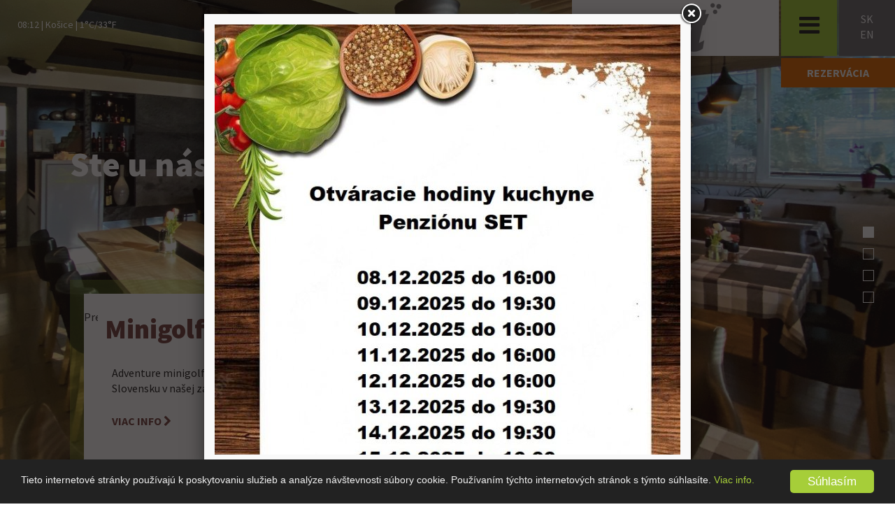

--- FILE ---
content_type: text/html; charset=UTF-8
request_url: https://www.penzionset.sk/sk/
body_size: 6093
content:
<!DOCTYPE html>
<html lang="sk">
<head>
<title>Penzión SET - ubytovanie, reštaurácia a relax v Košiciach</title>
<meta http-equiv="content-type"         content="text/html; charset=utf-8">
<meta name="author"                     content="CTS EUROPE s.r.o.">
<meta name="viewport" content="width=device-width, initial-scale=1.0">
<meta name="rating" content="General" />
<meta name="robots" content="index,follow" /> 
<meta name="revisit-after" content="1 Day" />
<link rel="canonical" href="https://www.penzionset.sk/sk//">
<link rel="shortcut icon" href="https://www.penzionset.sk/media/image/favicon.ico">
<link rel="stylesheet"  type="text/css" media="screen" href="https://www.penzionset.sk/core/resources/lib/bootstrap/bootstrap.css?1765696367">
<link rel="stylesheet"  type="text/css" media="screen" href="https://www.penzionset.sk/core/resources/lib/bootstrap/bootstrap.cts.css?1765696367">
<link rel="stylesheet"  type="text/css" media="screen" href="https://www.penzionset.sk/core/resources/lib/core/core.css?1765696367">
<link rel="stylesheet"  type="text/css" media="screen" href="https://www.penzionset.sk/core/resources/lib/flexslider/flexslider.css?1765696367">
<link rel="stylesheet"  type="text/css" media="screen" href="https://www.penzionset.sk/core/resources/lib/animate/animate.css?1765696367">
<link rel="stylesheet"  type="text/css" media="screen" href="https://www.penzionset.sk/core/resources/lib/fancybox/jquery.fancybox.css?1765696367">
<link rel="stylesheet"  type="text/css" media="screen" href="https://www.penzionset.sk/core/resources/lib/toastr/toastr.min.css?1765696367">
<link rel="stylesheet"  type="text/css" media="screen" href="https://www.penzionset.sk/media/css/style.css?1765696367?1765696367">
<link rel="stylesheet"  type="text/css" media="screen" href="https://www.penzionset.sk/media/css/style.extra.css?1765696367?1765696367">
<link rel="stylesheet"  type="text/css" media="screen" href="https://www.penzionset.sk/media/css/style.popup.css?v=201801?1765696367">
<link rel="stylesheet"  type="text/css" media="screen" href="https://www.penzionset.sk/core/resources/lib/jquery-ui/jquery-ui-1.10.4.custom.min.css?1765696367">
<link rel="stylesheet"  type="text/css" media="screen" href="//netdna.bootstrapcdn.com/font-awesome/4.5.0/css/font-awesome.css">
<link rel="stylesheet"  type="text/css" media="screen" href="https://fonts.googleapis.com/css?family=Source+Sans+Pro:300,400,600,700,900&amp;subset=latin,cyrillic,latin-ext">
<script language="javascript">
var settings = {language:"sk_SK", root: "https://www.penzionset.sk/"};
settings.topOffset = 100;</script>
<script type="text/javascript" src="https://www.penzionset.sk/core/resources/lib/jquery/jquery-1.10.2.min.js"></script>
<script type="text/javascript" src="https://www.penzionset.sk/core/resources/lib/google-maps/google.maps.js"></script>
<script type="text/javascript" src="https://www.penzionset.sk/core/resources/lib/google-maps/markerclusterer_compiled.js"></script>
<script type="text/javascript" src="https://www.penzionset.sk/core/resources/lib/img-liquid/jquery.imgLiquid-min.js"></script>
<script type="text/javascript" src="https://www.penzionset.sk/core/resources/lib/backstretch/jquery.backstretch.min.js"></script>
<script type="text/javascript" src="https://www.penzionset.sk/core/resources/lib/bootstrap/bootstrap.js"></script>
<script type="text/javascript" src="https://www.penzionset.sk/core/resources/lib/core/core.js"></script>
<script type="text/javascript" src="https://www.penzionset.sk/core/resources/lib/flexslider/jquery.flexslider.min.js"></script>
<script type="text/javascript" src="https://www.penzionset.sk/core/resources/lib/wow/wow.min.js"></script>
<script type="text/javascript" src="https://www.penzionset.sk/core/resources/lib/fancybox/jquery.fancybox.js"></script>
<script type="text/javascript" src="https://www.penzionset.sk/core/resources/lib/toastr/toastr.min.js"></script>
<script type="text/javascript" src="https://www.penzionset.sk/core/resources/lib/jquery-ui/jquery-ui-1.10.4.custom.min.js"></script>
	<!-- Global site tag (gtag.js) - Google Analytics -->
	<script async src="https://www.googletagmanager.com/gtag/js?id=UA-127417165-1"></script>
	<script>
	  window.dataLayer = window.dataLayer || [];
	  function gtag(){dataLayer.push(arguments);}
	  gtag('js', new Date());

	  gtag('config', 'UA-127417165-1');
	</script>
	</head>
<body class="noscroll">
<div id="window">
	<div id="header-toast" style="display: none;">
		<div style="padding: 6px 0px; border-bottom: 1px solid #D8D8D8;">
			<div class="main_container message">
						</div>
		</div>
	</div>
			<div id="header">
					<div class="backstretch-caption-container anim">
			<div class="backstretch-caption" style=""></div>
		</div>
		<div id="menu" class="clearfix closed" style="text-align: center; font-size: 16px;">
				<div class="menuitem anim-fast">
										<a href="https://www.penzionset.sk/sk/o-nas" style="z-index: 9999;">O nás</a>
									</div>
						<div class="menuitem anim-fast">
										<a href="https://www.penzionset.sk/sk/ubytovanie" style="z-index: 9999;">Izby</a>
									</div>
						<div class="menuitem anim-fast">
										<a href="https://www.penzionset.sk/sk/restauracia" style="z-index: 9999;">Reštaurácia</a>
									</div>
						<div class="menuitem anim-fast">
										<a href="https://www.penzionset.sk/sk/restauracia" style="z-index: 9999;">Denné menu</a>
									</div>
						<div class="menuitem anim-fast">
										<a href="http://www.kosice.golf" style="z-index: 9999;">Mini Golf</a>
									</div>
						<div class="menuitem anim-fast">
										<a href="https://www.penzionset.sk/sk/okolie" style="z-index: 9999;">Okolie</a>
									</div>
						<div class="menuitem anim-fast">
										<a href="https://www.penzionset.sk/sk/galeria" style="z-index: 9999;">Galéria</a>
									</div>
						<div class="menuitem anim-fast">
										<a href="https://www.penzionset.sk/sk/kontakt" style="z-index: 9999;">Kontakt</a>
									</div>
			</div>
<div id="header-menu" class="anim">
	<div class="text-left hidden-md hidden-sm hidden-xs hidden-ss" style="float: left; font-size: 14px; padding: 25px; color: #FFFFFF;">
		<span class="timer">08:12</span> | Košice | 1&deg;C/33&deg;F	</div>
	<div class="text-center menu-language-container">
								<span class="language selected">sk</span>
										<a class="language" href="https://www.penzionset.sk/en">en</a>
						</div>
	<div class="text-center menu-opener-container">
		<a class="menu-opener closed" href="#"><i class="fa fa-bars"></i></a>
	</div>
	<div class="rezervacia-container text-center" style="background: #E56B03; color: #FFFFFF;">
		<a class="white text-uppercase" href="https://www.penzionset.sk/sk/rezervacia"><b>rezervácia</b></a>
	</div>
		<div class="menu-logo-container">
		<a href="https://www.penzionset.sk/sk/"><img src="https://www.penzionset.sk/media/image/logo3.png" style="max-width: 100%;"></a>
	</div>
	</div>
		<div class="">
			<div id="home" class="scroll-block" style="position: relative;">
	<div style="height: 10px; background: #7B5149;"></div>
	<div class="row gutter0">
		<div class="col-sm-6 liquid-photo">
			<div class="imgLiquidFill imgLiquid" style="width:100%; height:100%;">
				<a class="fancybox" rel="gallery" href="https://www.penzionset.sk/media/image/foto/5850.jpg"><img src="https://www.penzionset.sk/media/image/foto/5850.jpg"></a>
			</div>
		</div>
		<div id="firstLiquidPhoto" data-multiple=".6" class="col-sm-6 liquid-photo">
			<div class="imgLiquidFill imgLiquid" style="width:100%; height:100%;">
				<a class="fancybox" rel="gallery" href="https://www.penzionset.sk/media/image/foto/5956.jpg"><img src="https://www.penzionset.sk/media/image/foto/5956.jpg"></a>
			</div>
		</div>
	</div>
		<div class="slideshow_container">
		<div style="background: rgba(166,206,57,.3); padding: 20px;">
			<div style="background: #FFFFFF;">
				<div id="slide">
				<div id="mainslider" class="flexslider">
					<ul class="slides">
													<li>
							<div style="padding: 30px;">
								<h2 style="text-transform: none; margin-bottom: 0px;">Minigolf</h2>
							</div>
							<div class="clearfix" style="position: relative; height: 140px;">
								<div class="slideshow-text" style="">
									<div style="margin-bottom: 25px;">
									<p>
	Adventure minigolf ako jedin&yacute; na v&yacute;chodnom Slovensku v na&scaron;ej z&aacute;hrade.</p>
									</div>
																				<a class="color1" href="https://www.kosice.golf"><b>VIAC INFO <i class="fa fa-chevron-right"></i></b></a>
																			</div>
																	<img class="hidden-md hidden-sm hidden-xs hidden-ss" src="https://www.penzionset.sk/media/object/1085_img1_s.png" style="position: absolute; bottom: 0px; right: 0px; max-width: 30%; max-height: 95%;">
																</div>
							</li>
														<li>
							<div style="padding: 30px;">
								<h2 style="text-transform: none; margin-bottom: 0px;">Grilovanie v záhrade</h2>
							</div>
							<div class="clearfix" style="position: relative; height: 140px;">
								<div class="slideshow-text" style="">
									<div style="margin-bottom: 25px;">
									<p>
	Za pekn&eacute;ho počasia pripravujeme na terase &scaron;peciality priamo z grilu.</p>
									</div>
																	</div>
																	<img class="hidden-md hidden-sm hidden-xs hidden-ss" src="https://www.penzionset.sk/media/object/1092_img1_s.jpg" style="position: absolute; bottom: 0px; right: 0px; max-width: 30%; max-height: 95%;">
																</div>
							</li>
												</ul>
				</div>
				</div>
			</div>
			<div style="background: #A6CE39; text-transform: uppercase; padding: 25px; text-align: right;">
				&nbsp;
			</div>
		</div>
	</div>
	</div>		</div>
				</div>
				<div id="application" class="">
			<div id="application-header">
							</div>
			<div id="application-body" class="clear">
				<div class="row gutter0">
											<div class="col-md-12">
							<div id="application-content" class="">
								<div id="application-before-route">
			<div class="">
			<div id="izby" class="container_inside bcg-white ptb60 scroll-block">
	<div class="row gutter0 mb60">
		<div class="col-xs-7 mb30">
			<h1>Izby</h1>
			<p>
	Hotelov&eacute; izby prech&aacute;dzaj&uacute; priebežnou rekon&scaron;trukciou. Do konca bud&uacute;ceho roka pl&aacute;nujeme v&scaron;etky izby zariadiť v modernom &scaron;t&yacute;le butikov&yacute;ch hotelov. Každ&aacute; izba je vybaven&aacute; vlastnou k&uacute;peľňou so sprchovac&iacute;m k&uacute;tom alebo vaňou. Obchodn&iacute; cestuj&uacute;ci ocenia p&iacute;sac&iacute; st&ocirc;l a bezplatn&eacute; WIFI. Ku &scaron;tandardu taktiež patr&iacute; aj TV so satelitn&yacute;mi programami, chladnička a r&yacute;chlovarn&aacute; kanvica. V&scaron;etky zrekon&scaron;truovan&eacute; izby maj&uacute; klimatiz&aacute;ciu.</p>
<p>
	Raňajky s&uacute; ubytovan&yacute;m hosťom pod&aacute;van&eacute; zdarma.</p>
		</div>
		<div class="col-xs-5 text-right">
			<a href="https://www.penzionset.sk/sk/rezervacia" style="display: inline-block; padding: 20px; background: #A6CE39;"><b class="rezervacny-formular">Rezervačný formulár</b>&nbsp;&nbsp;<i class="fa fa-calendar fa-2x"></i></a>
		</div>
	</div>
	<div class="row gutter0">
						<div class="col-sm-4 text-center mb30" style="padding: 0px 30px;">
					<h2 style="text-transform: uppercase; font-weight: 600;"><a class="color1" href="https://www.penzionset.sk/sk/ubytovanie#r1">Jednolôžkové</a></h2>
					<a href="https://www.penzionset.sk/sk/ubytovanie#r1"><img src="https://www.penzionset.sk/media/object/661_img0_s.jpg?v=3" style="max-width: 100%;"></a>
					<div class="color2 mt20" style="font-size: 26px; font-weight: 600; text-transform: uppercase;">od 
						65,90 €					</div>
									</div>
								<div class="col-sm-4 text-center mb30" style="padding: 0px 30px; border-left: 2px solid #A6CE39; border-right: 2px solid #A6CE39;">
					<h2 style="text-transform: uppercase; font-weight: 600;"><a class="color1" href="https://www.penzionset.sk/sk/ubytovanie#r2">Dvojlôžkové</a></h2>
					<a href="https://www.penzionset.sk/sk/ubytovanie#r2"><img src="https://www.penzionset.sk/media/object/662_img0_s.jpg?v=3" style="max-width: 100%;"></a>
					<div class="color2 mt20" style="font-size: 26px; font-weight: 600; text-transform: uppercase;">od 
						69,90 €					</div>
											<div class="row mt20">
							<div class="col-xs-6 color2" style="font-size: 26px; font-weight: 600; text-transform: uppercase;">
								<span class="color1">LUX</span><br>od 85,00 €							</div>
							<div class="col-xs-6 color2" style="font-size: 26px; font-weight: 600; text-transform: uppercase;">
								<span class="color1">LUX XL</span><br>od 105,00 €							</div>
						</div>
										</div>
								<div class="col-sm-4 text-center mb30" style="padding: 0px 30px;">
					<h2 style="text-transform: uppercase; font-weight: 600;"><a class="color1" href="https://www.penzionset.sk/sk/ubytovanie#ra">Apartmány</a></h2>
					<a href="https://www.penzionset.sk/sk/ubytovanie#ra"><img src="https://www.penzionset.sk/media/object/663_img0_s.jpg?v=3" style="max-width: 100%;"></a>
					<div class="color2 mt20" style="font-size: 26px; font-weight: 600; text-transform: uppercase;">od 
						105,00 €					</div>
									</div>
					</div>
</div>		</div>
				<div class="">
			<div id="restauracia" class="scroll-block" style="position: relative;">
	<div class="row gutter0">
		<div class="col-sm-6 liquid-photo">
			<div class="imgLiquidFill imgLiquid" style="width:100%; height:100%;">
				<a class="fancybox" rel="gallery" href="https://www.penzionset.sk/media/image/foto/restauracia01.jpg"><img src="https://www.penzionset.sk/media/image/foto/restauracia01.jpg"></a>
			</div>
		</div>
		<div class="col-sm-6 liquid-photo">
			<div class="imgLiquidFill imgLiquid" style="width:100%; height:100%;">
				<a class="fancybox" rel="gallery" href="https://www.penzionset.sk/media/image/foto/restauracia02.jpg"><img src="https://www.penzionset.sk/media/image/foto/restauracia02.jpg"></a>
			</div>
		</div>
		<div class="col-sm-6 liquid-photo">
			<div class="imgLiquidFill imgLiquid" style="width:100%; height:100%;">
				<a class="fancybox" rel="gallery" href="https://www.penzionset.sk/media/image/foto/restauracia03.jpg"><img src="https://www.penzionset.sk/media/image/foto/restauracia03.jpg"></a>
			</div>
		</div>
		<div class="col-sm-6 liquid-photo">
			<div class="imgLiquidFill imgLiquid" style="width:100%; height:100%;">
				<a class="fancybox" rel="gallery" href="https://www.penzionset.sk/media/image/foto/restauracia04b.jpg"><img src="https://www.penzionset.sk/media/image/foto/restauracia04b.jpg"></a>
			</div>
		</div>
	</div>
	<div class="inside-box-container">
		<div style="background: rgba(255,255,255,.3); padding: 20px;">
			<div style="background: #A6CE39;">
				<div style="padding: 30px;">
					<h2 class="white" style="text-transform: none; margin-bottom: 0px;">Reštaurácia plná prekvapivých chutí</h2>
				</div>
				<div class="clearfix" style="position: relative;">
					<div class="inside-box-text">
						Príďte si vychutnať atmosféru našej štýlovej reštaurácie. Počas pracovných dní ponúkame aj denné menu.					</div>
				</div>
			</div>
			<div style="background: #FFFFFF; text-transform: uppercase; padding: 25px;">
				<a class="color1" href="https://www.penzionset.sk/sk/restauracia"><b>denné menu</b></a>
				<span style="float: right;"><a class="color1" href="https://www.penzionset.sk/sk/galeria#restauracia"><b>galéria</b> <i class="fa fa-camera fa-lg"></i></a></span>
			</div>
		</div>
	</div>
</div>		</div>
		</div><div id="application-route">
	</div><div id="application-after-route">
</div>							</div>
						</div>
									
				</div>
			</div>
			<div id="application-footer">
							</div>
		</div>
				<div id="footer">
					<div class="">
			<div id="golf" class="container60 text-center ptb60 scroll-block" style="background: #A6CE39;">
	<b class="golf white">ADVENTURE GOLF</b>
	<div class="mt30">
		<a href="http://www.kosice.golf"><img src="https://www.penzionset.sk/media/image/logo-minigolf-otvorene.png" style="max-width: 100%;"></a>
	</div>
	<div class="mt30">
		<a href="http://www.kosice.golf"><b>www.kosice.golf</b></a>
	</div>
</div>		</div>
		<div class="container60 ptb30" style="background: #754940;">
	<div class="row">
		<div class="col-sm-3 col-ss-6 mb20">
									<div class="bmenuitem">
							<a class="white" href="https://www.penzionset.sk/sk/uvod">Úvod</a>
						</div>
												<div class="bmenuitem">
							<a class="white" href="https://www.penzionset.sk/sk/o-nas">O nás</a>
						</div>
												<div class="bmenuitem">
							<a class="white" href="https://www.penzionset.sk/sk/restauracia">Reštaurácia</a>
						</div>
												<div class="bmenuitem selected">
							<a class="white" href="http://www.kosice.golf">Mini Golf</a>
						</div>
												<div class="bmenuitem">
							<a class="white" href="https://www.penzionset.sk/sk/okolie">Okolie</a>
						</div>
												<div class="bmenuitem">
							<a class="white" href="https://www.penzionset.sk/sk/galeria">Galéria</a>
						</div>
												<div class="bmenuitem">
							<a class="white" href="https://www.penzionset.sk/sk/rezervacia">Rezervácia </a>
						</div>
												<div class="bmenuitem">
							<a class="white" href="https://www.penzionset.sk/sk/kontakt">Kontakt</a>
						</div>
								</div>
		<div class="col-sm-3 col-ss-6 mb30">
									<div class="bmenuitem">
							<a class="white" href="https://www.penzionset.sk/sk/ubytovanie"><b>Izby</b></a>
						</div>
														<div class="bmenuitem">
									<a class="white" href="https://www.penzionset.sk/sk/ubytovanie#r1">Jednolôžkové</a>
								</div>
																<div class="bmenuitem">
									<a class="white" href="https://www.penzionset.sk/sk/ubytovanie#r2">Dvojlôžkové</a>
								</div>
																<div class="bmenuitem">
									<a class="white" href="https://www.penzionset.sk/sk/ubytovanie#ra">Apartmány</a>
								</div>
											<br>
			<div class="bmenuitem">
				<a class="white" href="https://www.penzionset.sk/sk/informacie/cookies">Cookies</a>
			</div>
			<div class="bmenuitem">
				<a class="white" href="https://www.penzionset.sk/sk/informacie/ochrana-osobnych-udajov">Ochrana osobných údajov</a>
			</div>
			<div class="bmenuitem">
				<a class="white" href="https://www.penzionset.sk/sk/informacie/newsletter-ochrana-osobnych-udajov">Newsletter - Ochrana osobných údajov</a>
			</div>
		</div>
		<div class="col-sm-3">
			<div class="mb20"><a class="white" href="https://www.facebook.com/PenzionSet/"><i class="fa fa-facebook-square fa-2x"></i></a></div>
			<div class="mb20"><a class="white" href="https://www.tripadvisor.sk/Hotel_Review-g274927-d5416599-Reviews-Penzion_Set-Kosice_Kosice_Region.html"><i class="fa fa-tripadvisor fa-2x"></i></a></div>
		</div>
		<div class="col-sm-3">
			<b class="color2" style="font-size: 26px;">NEWSLETTER</b>
			<div class="mtb10 white">Dôležité informácie, obedové menu na Váš e-mail. Prihlásením súhlasíte <a class="color2" href="https://www.penzionset.sk/sk/informacie/newsletter-ochrana-osobnych-udajov">so spracovaním osobných údajov</a>.</div>
			<form id="newsletterForm" method="post" action="#">
				<input type="text" name="newsletter_email" style="border: 1px solid #FFFFFF; border-radius: 0px; background: none; padding: 10px; color: #FFFFFF;">
				<button type="submit" style="border: 1px solid #FFFFFF; border-radius: 0px; background: #A6CE39; padding: 10px;"><i class="fa fa-check fa-lg"></i></button>
				<input type="hidden" name="act" value="sendNewsletterForm">
			</form>
			<div id="newsletterConfirmation" style="padding: 20px; background-color: #A6CE39; color: #FFFFFF; display: none;">
				<b>Váš e-mail bol úspešne zaznamenaný.</b>
			</div>
		</div>
	</div>
</div>
<div id="copyrightx" class="container60" style="position: relative; overflow: hidden; font-size: inherit;">
	<div class="row" style="padding: 20px 0px 0px; font-size: 13px;">
		<div class="col-sm-6 copyright mb20 white" style="font-size: inherit;">PARTNERI: <a class="white" href="http://www.spolocenskypavilon.sk">Spoločenský pavilón</a>, <a class="white" href="http://www.bcmoldavska.sk">BC Moldavská</a></div>
		<div class="col-sm-6 webmaster mb20 white" style="font-size: inherit;">&copy; 2025. Penzión SET / created by <a class="white" href="http://www.cts-europe.eu">CTS Europe s.r.o.</a></div>
	</div>
</div>
<script>

$(document).ready(function() {

	$("#newsletterForm").submit(function() {
		$.ajax({
           type: "POST",
           url: "https://www.penzionset.sk/ajax.php?file=api&widget=newsletter",
           data: $("#newsletterForm").serialize(),
           success: function(data)
           {
				if (data != '') alert(data);
					else {
						$('#newsletterForm').fadeOut("medium");
						$('#newsletterConfirmation').fadeIn("medium");
						showToastSucc("Rezervácia bola odoslaná. Budeme vás v krátkom čase kontaktovať.");
					}
           }
        });
		return false;
	});
	
})

</script>		</div>
		</div>
		<div class="">
			<script>

	$(".popup-closer").click(function() {
		$("#popup-container").fadeOut();
		$("body").removeClass("noscroll");
	})

</script>		</div>
				<div class="">
			<div id="scrollnavi" style="position: fixed; top: 45%; right: 30px; width: 16px;">
	<a href="#home" id="scroll-home" class="scrollnavi-square active"></a>
	<a href="#izby" id="scroll-izby" class="scrollnavi-square"></a>
	<a href="#restauracia" id="scroll-restauracia" class="scrollnavi-square"></a>
	<a href="#golf" id="scroll-golf" class="scrollnavi-square"></a>
</div>		</div>
				<div class="">
			<div class="entry-campaign-container" style="display:none;">
	<a id="entry_campaign" title="Reštaurácia" href="#data">&nbsp;</a>
	<div id="data" style="position: relative; overflow: hidden;">
					<img title="Reštaurácia" src="https://www.penzionset.sk/media/object/1854_img1_s.jpg?1765696367" style="max-width: 100%; max-height: 100%;">
				</div>
</div>		</div>
					<script type="text/javascript" src="https://www.penzionset.sk/widgets/popup/js/popup.js"></script>
						<script type="text/javascript" src="https://www.penzionset.sk/core/widgets/wow/js/wow.js"></script>
						<script type="text/javascript" src="https://www.penzionset.sk/core/widgets/fancybox/js/fancybox.js"></script>
						<script type="text/javascript" src="https://www.penzionset.sk/core/widgets/toastr/js/toastr.js"></script>
						<script type="text/javascript" src="https://www.penzionset.sk/widgets/slideshow/js/slideshow.js"></script>
						<script type="text/javascript" src="https://www.penzionset.sk/resources/js/app.js?v=2"></script>
			
		<script>
		
				
			jQuery(document).ready(function($){

					var items = [
												{ img: "https://www.penzionset.sk/media/object/1022_img1_b.jpg?v=6", caption: "Ste u nás srdečne vítaní ... ", css: "top: 140px; left: 100px;", cls: "", link: ""},
														{ img: "https://www.penzionset.sk/media/object/649_img1_b.jpg?v=6", caption: "Môžete sa u nás cítiť ako doma ...", css: "top: 180px; left: 100px;", cls: "", link: ""},
														{ img: "https://www.penzionset.sk/media/object/650_img1_b.jpg?v=6", caption: "Prajeme Vám dobrú chuť ...", css: "top: 140px; left: 100px;", cls: "", link: ""},
												];

					var options = {
						fade: 650,
						duration: 5000
					};

					var images = $.map(items, function(i) { return i.img; });
					var slideshow = $.backstretch(images,options);

					$(window).on("backstretch.show", function(e, instance) {
						var theCaption = items[instance.index].caption;
						var theLink = items[instance.index].link;
						var theCss = items[instance.index].css;
						var theClass = items[instance.index].cls;
						if (theCaption) {
							if (theLink) {
								$(".backstretch-caption").html('<a class="color1x" href="'+theLink+'">'+theCaption+'</a>').show().addClass('animated fadeInUp');
							} else {
								$(".backstretch-caption").html(theCaption).fadeIn().addClass('wow bounceIn '+theClass);
							}
							/*$(".backstretch-caption").attr('style',theCss);*/
						}
					});
					$(window).on("backstretch.before", function(e, instance) {
						$(".backstretch-caption").fadeOut();
					});
			});
					</script>
				<script>
		$(document).ready(function() {
		$("a#entry_campaign").fancybox({
	'scrolling'	: 'no',
	'autoDimensions' : true,
	'titlePosition' : 'outside'
});
$("#entry_campaign").fancybox().trigger('click');		})
		</script>
		<script>

	function updateTime() {
	  $.ajax({
	   type: 'POST',
	  url: 'https://www.penzionset.sk/widgets/time/time.php',
	  timeout: 1000,
	  success: function(data) {
		  $(".timer").html(data); 
		window.setTimeout(updateTime, 30000);
	   },
	  });
	}
	
	updateTime();
	
</script>
<style>

.cc_banner-wrapper { z-index: 999998; }
.cc_container .cc_message { color: #F2F2F2; font-size: 14px; }
.cc_container a, .cc_container a:visited { color: #A6CE39; }
.cc_container .cc_btn, .cc_container .cc_btn:visited { background-color: #A6CE39; color: #FFFFFF; }

</style>
<script>
	
	window.cookieconsent_options = {
        learnMore: 'Viac info.',
        link: 'https://www.penzionset.sk/sk/informacie/cookies',
		theme: 'dark-bottom',
		message: 'Tieto internetové stránky používajú k poskytovaniu služieb a analýze návštevnosti súbory cookie. Používaním týchto internetových stránok s týmto súhlasíte.',
		dismiss: 'Súhlasím'
    };

</script>
<script src="//cdnjs.cloudflare.com/ajax/libs/cookieconsent2/1.0.9/cookieconsent.min.js"></script>	<script>
	$(window).load(function() {
	$(".imgLiquidFill").imgLiquid({
	fill:true,
	verticalAlign: 'center',
    horizontalAlign: 'center'
});	})
	</script>
	</body>
</html>

--- FILE ---
content_type: text/html; charset=UTF-8
request_url: https://www.penzionset.sk/widgets/time/time.php
body_size: 25
content:
08:12

--- FILE ---
content_type: text/css
request_url: https://www.penzionset.sk/core/resources/lib/bootstrap/bootstrap.cts.css?1765696367
body_size: 2800
content:
.mtb10 { margin-top: 10px; margin-bottom: 10px; }
.mt10 { margin-top: 10px; }
.mb10 { margin-bottom: 10px; }
.mtb20 { margin-top: 20px; margin-bottom: 20px; }
.mt20 { margin-top: 20px; }
.mb20 { margin-bottom: 20px; }
.mtb30 { margin-top: 30px; margin-bottom: 30px; }
.mt30 { margin-top: 30px; }
.mb30 { margin-bottom: 30px; }
.mtb40 { margin-top: 40px; margin-bottom: 40px; }
.mt40 { margin-top: 40px; }
.mb40 { margin-bottom: 40px; }
.mtb50 { margin-top: 50px; margin-bottom: 50px; }
.mt50 { margin-top: 50px; }
.mb50 { margin-bottom: 50px; }
.mtb60 { margin-top: 60px; margin-bottom: 60px; }
.mt60 { margin-top: 60px; }
.mb60 { margin-bottom: 60px; }

.p10 { padding: 10px; }
.ptb10 { padding-top: 10px; padding-bottom: 10px; }
.pt10 { padding-top: 10px; }
.pr10 { padding-right: 10px; }
.pb10 { padding-bottom: 10px; }
.pl10 { padding-left: 10px; }

.p20 { padding: 20px; }
.ptb20 { padding-top: 20px; padding-bottom: 20px; }
.pt20 { padding-top: 20px; }
.pr20 { padding-right: 20px; }
.pb20 { padding-bottom: 20px; }
.pl20 { padding-left: 20px; }

.p30 { padding: 30px; }
.ptb30 { padding-top: 30px; padding-bottom: 30px; }
.pt30 { padding-top: 30px; }
.pr30 { padding-right: 30px; }
.pb30 { padding-bottom: 30px; }
.pl30 { padding-left: 30px; }

.p40 { padding: 40px; }
.ptb40 { padding-top: 40px; padding-bottom: 40px; }
.pt40 { padding-top: 40px; }
.pr40 { padding-right: 40px; }
.pb40 { padding-bottom: 40px; }
.pl40 { padding-left: 40px; }

.p50 { padding: 50px; }
.ptb50 { padding-top: 50px; padding-bottom: 50px; }
.pt50 { padding-top: 50px; }
.pr50 { padding-right: 50px; }
.pb50 { padding-bottom: 50px; }
.pl50 { padding-left: 50px; }

.p60 { padding: 60px; }
.ptb60 { padding-top: 60px; padding-bottom: 60px; }
.pt60 { padding-top: 60px; }
.pr60 { padding-right: 60px; }
.pb60 { padding-bottom: 60px; }
.pl60 { padding-left: 60px; }

.container {
  padding-right: 15px;
  padding-left: 15px;
  margin-right: auto;
  margin-left: auto;
}
@media (min-width: 768px) {
  .container {
    width: 750px;
  }
}
@media (min-width: 992px) {
  .container {
    width: 970px;
  }
}
@media (min-width: 1200px) {
  .container {
    width: 1170px;
  }
}
.container-fluid {
  padding-right: 15px;
  padding-left: 15px;
  margin-right: auto;
  margin-left: auto;
}
.row {
  margin-right: -15px;
  margin-left: -15px;
}
.row.gutter0 {
  margin-right: 0px;
  margin-left: 0px;
}
.row.gutter2 {
  margin-right: -1px;
  margin-left: -1px;
}
.row.gutter6 {
  margin-right: -3px;
  margin-left: -3px;
}
.row.gutter10 {
  margin-right: -5px;
  margin-left: -5px;
}
.row.gutter20 {
  margin-right: -10px;
  margin-left: -10px;
}
.row.gutter40 {
  margin-right: -20px;
  margin-left: -20px;
}
.row.gutter60 {
  margin-right: -30px;
  margin-left: -30px;
}

@media (max-width: 767px) {
	.row.gutter60 {
	  margin-right: -15px;
	  margin-left: -15px;
	}
}

.col-ss-1, .col-xs-1, .col-sm-1, .col-md-1, .col-lg-1, .col-sl-1, .col-hd-1, .col-ss-2, .col-xs-2, .col-sm-2, .col-md-2, .col-lg-2, .col-sl-2, .col-hd-2, .col-ss-3, .col-xs-3, .col-sm-3, .col-md-3, .col-lg-3, .col-sl-3, .col-hd-3, .col-ss-4, .col-xs-4, .col-sm-4, .col-md-4, .col-lg-4, .col-sl-4, .col-hd-4, .col-ss-5, .col-xs-5, .col-sm-5, .col-md-5, .col-lg-5, .col-sl-5, .col-hd-5, .col-ss-6, .col-xs-6, .col-sm-6, .col-md-6, .col-lg-6, .col-sl-6, .col-hd-6, .col-ss-7, .col-xs-7, .col-sm-7, .col-md-7, .col-lg-7, .col-sl-7, .col-hd-7, .col-ss-8, .col-xs-8, .col-sm-8, .col-md-8, .col-lg-8, .col-sl-8, .col-hd-8, .col-ss-9, .col-xs-9, .col-sm-9, .col-md-9, .col-lg-9, .col-sl-9, .col-hd-9, .col-ss-10, .col-xs-10, .col-sm-10, .col-md-10, .col-lg-10, .col-sl-10, .col-hd-10, .col-ss-11, .col-xs-11, .col-sm-11, .col-md-11, .col-lg-11, .col-sl-11, .col-hd-11, .col-ss-12, .col-xs-12, .col-sm-12, .col-md-12, .col-lg-12, .col-sl-12, .col-hd-12 {
  position: relative;
  min-height: 1px;
  padding-right: 15px;
  padding-left: 15px;
}
.row.gutter0 > div[class^="col-"] {
  padding-right: 0px;
  padding-left: 0px;
}
.row.gutter2 > div[class^="col-"] {
  padding-right: 1px;
  padding-left: 1px;
}
.row.gutter6 > div[class^="col-"] {
  padding-right: 3px;
  padding-left: 3px;
}
.row.gutter10 > div[class^="col-"] {
  padding-right: 5px;
  padding-left: 5px;
}
.row.gutter20 > div[class^="col-"] {
  padding-right: 10px;
  padding-left: 10px;
}
.row.gutter40 > div[class^="col-"] {
  padding-right: 20px;
  padding-left: 20px;
}
.row.gutter60 > div[class^="col-"] {
  padding-right: 30px;
  padding-left: 30px;
}

@media (max-width: 767px) {
	.row.gutter60 > div[class^="col-"] {
	  padding-right: 15px;
	  padding-left: 15px;
	}
}

.col-ss-1, .col-ss-2, .col-ss-3, .col-ss-4, .col-ss-5, .col-ss-6, .col-ss-7, .col-ss-8, .col-ss-9, .col-ss-10, .col-ss-11, .col-ss-12 {
  float: left;
}

.col-ss-12 {
  width: 100%;
}
.col-ss-11 {
  width: 91.66666667%;
}
.col-ss-10 {
  width: 83.33333333%;
}
.col-ss-9 {
  width: 75%;
}
.col-ss-8 {
  width: 66.66666667%;
}
.col-ss-7 {
  width: 58.33333333%;
}
.col-ss-6 {
  width: 50%;
}
.col-ss-5 {
  width: 41.66666667%;
}
.col-ss-4 {
  width: 33.33333333%;
}
.col-ss-3 {
  width: 25%;
}
.col-ss-2 {
  width: 16.66666667%;
}
.col-ss-1 {
  width: 8.33333333%;
}
.col-ss-pull-12 {
  right: 100%;
}
.col-ss-pull-11 {
  right: 91.66666667%;
}
.col-ss-pull-10 {
  right: 83.33333333%;
}
.col-ss-pull-9 {
  right: 75%;
}
.col-ss-pull-8 {
  right: 66.66666667%;
}
.col-ss-pull-7 {
  right: 58.33333333%;
}
.col-ss-pull-6 {
  right: 50%;
}
.col-ss-pull-5 {
  right: 41.66666667%;
}
.col-ss-pull-4 {
  right: 33.33333333%;
}
.col-ss-pull-3 {
  right: 25%;
}
.col-ss-pull-2 {
  right: 16.66666667%;
}
.col-ss-pull-1 {
  right: 8.33333333%;
}
.col-ss-pull-0 {
  right: auto;
}
.col-ss-push-12 {
  left: 100%;
}
.col-ss-push-11 {
  left: 91.66666667%;
}
.col-ss-push-10 {
  left: 83.33333333%;
}
.col-ss-push-9 {
  left: 75%;
}
.col-ss-push-8 {
  left: 66.66666667%;
}
.col-ss-push-7 {
  left: 58.33333333%;
}
.col-ss-push-6 {
  left: 50%;
}
.col-ss-push-5 {
  left: 41.66666667%;
}
.col-ss-push-4 {
  left: 33.33333333%;
}
.col-ss-push-3 {
  left: 25%;
}
.col-ss-push-2 {
  left: 16.66666667%;
}
.col-ss-push-1 {
  left: 8.33333333%;
}
.col-ss-push-0 {
  left: auto;
}
.col-ss-offset-12 {
  margin-left: 100%;
}
.col-ss-offset-11 {
  margin-left: 91.66666667%;
}
.col-ss-offset-10 {
  margin-left: 83.33333333%;
}
.col-ss-offset-9 {
  margin-left: 75%;
}
.col-ss-offset-8 {
  margin-left: 66.66666667%;
}
.col-ss-offset-7 {
  margin-left: 58.33333333%;
}
.col-ss-offset-6 {
  margin-left: 50%;
}
.col-ss-offset-5 {
  margin-left: 41.66666667%;
}
.col-ss-offset-4 {
  margin-left: 33.33333333%;
}
.col-ss-offset-3 {
  margin-left: 25%;
}
.col-ss-offset-2 {
  margin-left: 16.66666667%;
}
.col-ss-offset-1 {
  margin-left: 8.33333333%;
}
.col-ss-offset-0 {
  margin-left: 0;
}
@media (min-width: 481px) {
  .col-xs-1, .col-xs-2, .col-xs-3, .col-xs-4, .col-xs-5, .col-xs-6, .col-xs-7, .col-xs-8, .col-xs-9, .col-xs-10, .col-xs-11, .col-xs-12 {
    float: left;
  }
  .col-xs-12 {
    width: 100%;
  }
  .col-xs-11 {
    width: 91.66666667%;
  }
  .col-xs-10 {
    width: 83.33333333%;
  }
  .col-xs-9 {
    width: 75%;
  }
  .col-xs-8 {
    width: 66.66666667%;
  }
  .col-xs-7 {
    width: 58.33333333%;
  }
  .col-xs-6 {
    width: 50%;
  }
  .col-xs-5 {
    width: 41.66666667%;
  }
  .col-xs-4 {
    width: 33.33333333%;
  }
  .col-xs-3 {
    width: 25%;
  }
  .col-xs-2 {
    width: 16.66666667%;
  }
  .col-xs-1 {
    width: 8.33333333%;
  }
  .col-xs-pull-12 {
    right: 100%;
  }
  .col-xs-pull-11 {
    right: 91.66666667%;
  }
  .col-xs-pull-10 {
    right: 83.33333333%;
  }
  .col-xs-pull-9 {
    right: 75%;
  }
  .col-xs-pull-8 {
    right: 66.66666667%;
  }
  .col-xs-pull-7 {
    right: 58.33333333%;
  }
  .col-xs-pull-6 {
    right: 50%;
  }
  .col-xs-pull-5 {
    right: 41.66666667%;
  }
  .col-xs-pull-4 {
    right: 33.33333333%;
  }
  .col-xs-pull-3 {
    right: 25%;
  }
  .col-xs-pull-2 {
    right: 16.66666667%;
  }
  .col-xs-pull-1 {
    right: 8.33333333%;
  }
  .col-xs-pull-0 {
    right: auto;
  }
  .col-xs-push-12 {
    left: 100%;
  }
  .col-xs-push-11 {
    left: 91.66666667%;
  }
  .col-xs-push-10 {
    left: 83.33333333%;
  }
  .col-xs-push-9 {
    left: 75%;
  }
  .col-xs-push-8 {
    left: 66.66666667%;
  }
  .col-xs-push-7 {
    left: 58.33333333%;
  }
  .col-xs-push-6 {
    left: 50%;
  }
  .col-xs-push-5 {
    left: 41.66666667%;
  }
  .col-xs-push-4 {
    left: 33.33333333%;
  }
  .col-xs-push-3 {
    left: 25%;
  }
  .col-xs-push-2 {
    left: 16.66666667%;
  }
  .col-xs-push-1 {
    left: 8.33333333%;
  }
  .col-xs-push-0 {
    left: auto;
  }
  .col-xs-offset-12 {
    margin-left: 100%;
  }
  .col-xs-offset-11 {
    margin-left: 91.66666667%;
  }
  .col-xs-offset-10 {
    margin-left: 83.33333333%;
  }
  .col-xs-offset-9 {
    margin-left: 75%;
  }
  .col-xs-offset-8 {
    margin-left: 66.66666667%;
  }
  .col-xs-offset-7 {
    margin-left: 58.33333333%;
  }
  .col-xs-offset-6 {
    margin-left: 50%;
  }
  .col-xs-offset-5 {
    margin-left: 41.66666667%;
  }
  .col-xs-offset-4 {
    margin-left: 33.33333333%;
  }
  .col-xs-offset-3 {
    margin-left: 25%;
  }
  .col-xs-offset-2 {
    margin-left: 16.66666667%;
  }
  .col-xs-offset-1 {
    margin-left: 8.33333333%;
  }
  .col-xs-offset-0 {
    margin-left: 0;
  }
}
@media (min-width: 768px) {
  .col-sm-1, .col-sm-2, .col-sm-3, .col-sm-4, .col-sm-5, .col-sm-6, .col-sm-7, .col-sm-8, .col-sm-9, .col-sm-10, .col-sm-11, .col-sm-12 {
    float: left;
  }
  .col-sm-12 {
    width: 100%;
  }
  .col-sm-11 {
    width: 91.66666667%;
  }
  .col-sm-10 {
    width: 83.33333333%;
  }
  .col-sm-9 {
    width: 75%;
  }
  .col-sm-8 {
    width: 66.66666667%;
  }
  .col-sm-7 {
    width: 58.33333333%;
  }
  .col-sm-6 {
    width: 50%;
  }
  .col-sm-5 {
    width: 41.66666667%;
  }
  .col-sm-4 {
    width: 33.33333333%;
  }
  .col-sm-3 {
    width: 25%;
  }
  .col-sm-2 {
    width: 16.66666667%;
  }
  .col-sm-1 {
    width: 8.33333333%;
  }
  .col-sm-pull-12 {
    right: 100%;
  }
  .col-sm-pull-11 {
    right: 91.66666667%;
  }
  .col-sm-pull-10 {
    right: 83.33333333%;
  }
  .col-sm-pull-9 {
    right: 75%;
  }
  .col-sm-pull-8 {
    right: 66.66666667%;
  }
  .col-sm-pull-7 {
    right: 58.33333333%;
  }
  .col-sm-pull-6 {
    right: 50%;
  }
  .col-sm-pull-5 {
    right: 41.66666667%;
  }
  .col-sm-pull-4 {
    right: 33.33333333%;
  }
  .col-sm-pull-3 {
    right: 25%;
  }
  .col-sm-pull-2 {
    right: 16.66666667%;
  }
  .col-sm-pull-1 {
    right: 8.33333333%;
  }
  .col-sm-pull-0 {
    right: auto;
  }
  .col-sm-push-12 {
    left: 100%;
  }
  .col-sm-push-11 {
    left: 91.66666667%;
  }
  .col-sm-push-10 {
    left: 83.33333333%;
  }
  .col-sm-push-9 {
    left: 75%;
  }
  .col-sm-push-8 {
    left: 66.66666667%;
  }
  .col-sm-push-7 {
    left: 58.33333333%;
  }
  .col-sm-push-6 {
    left: 50%;
  }
  .col-sm-push-5 {
    left: 41.66666667%;
  }
  .col-sm-push-4 {
    left: 33.33333333%;
  }
  .col-sm-push-3 {
    left: 25%;
  }
  .col-sm-push-2 {
    left: 16.66666667%;
  }
  .col-sm-push-1 {
    left: 8.33333333%;
  }
  .col-sm-push-0 {
    left: auto;
  }
  .col-sm-offset-12 {
    margin-left: 100%;
  }
  .col-sm-offset-11 {
    margin-left: 91.66666667%;
  }
  .col-sm-offset-10 {
    margin-left: 83.33333333%;
  }
  .col-sm-offset-9 {
    margin-left: 75%;
  }
  .col-sm-offset-8 {
    margin-left: 66.66666667%;
  }
  .col-sm-offset-7 {
    margin-left: 58.33333333%;
  }
  .col-sm-offset-6 {
    margin-left: 50%;
  }
  .col-sm-offset-5 {
    margin-left: 41.66666667%;
  }
  .col-sm-offset-4 {
    margin-left: 33.33333333%;
  }
  .col-sm-offset-3 {
    margin-left: 25%;
  }
  .col-sm-offset-2 {
    margin-left: 16.66666667%;
  }
  .col-sm-offset-1 {
    margin-left: 8.33333333%;
  }
  .col-sm-offset-0 {
    margin-left: 0;
  }
}
@media (min-width: 992px) {
  .col-md-1, .col-md-2, .col-md-3, .col-md-4, .col-md-5, .col-md-6, .col-md-7, .col-md-8, .col-md-9, .col-md-10, .col-md-11, .col-md-12 {
    float: left;
  }
  .col-md-12 {
    width: 100%;
  }
  .col-md-11 {
    width: 91.66666667%;
  }
  .col-md-10 {
    width: 83.33333333%;
  }
  .col-md-9 {
    width: 75%;
  }
  .col-md-8 {
    width: 66.66666667%;
  }
  .col-md-7 {
    width: 58.33333333%;
  }
  .col-md-6 {
    width: 50%;
  }
  .col-md-5 {
    width: 41.66666667%;
  }
  .col-md-4 {
    width: 33.33333333%;
  }
  .col-md-3 {
    width: 25%;
  }
  .col-md-2 {
    width: 16.66666667%;
  }
  .col-md-1 {
    width: 8.33333333%;
  }
  .col-md-pull-12 {
    right: 100%;
  }
  .col-md-pull-11 {
    right: 91.66666667%;
  }
  .col-md-pull-10 {
    right: 83.33333333%;
  }
  .col-md-pull-9 {
    right: 75%;
  }
  .col-md-pull-8 {
    right: 66.66666667%;
  }
  .col-md-pull-7 {
    right: 58.33333333%;
  }
  .col-md-pull-6 {
    right: 50%;
  }
  .col-md-pull-5 {
    right: 41.66666667%;
  }
  .col-md-pull-4 {
    right: 33.33333333%;
  }
  .col-md-pull-3 {
    right: 25%;
  }
  .col-md-pull-2 {
    right: 16.66666667%;
  }
  .col-md-pull-1 {
    right: 8.33333333%;
  }
  .col-md-pull-0 {
    right: auto;
  }
  .col-md-push-12 {
    left: 100%;
  }
  .col-md-push-11 {
    left: 91.66666667%;
  }
  .col-md-push-10 {
    left: 83.33333333%;
  }
  .col-md-push-9 {
    left: 75%;
  }
  .col-md-push-8 {
    left: 66.66666667%;
  }
  .col-md-push-7 {
    left: 58.33333333%;
  }
  .col-md-push-6 {
    left: 50%;
  }
  .col-md-push-5 {
    left: 41.66666667%;
  }
  .col-md-push-4 {
    left: 33.33333333%;
  }
  .col-md-push-3 {
    left: 25%;
  }
  .col-md-push-2 {
    left: 16.66666667%;
  }
  .col-md-push-1-5 {
    left: 12.49999995%;
  }
  .col-md-push-1 {
    left: 8.33333333%;
  }
  .col-md-push-0 {
    left: auto;
  }
  .col-md-offset-12 {
    margin-left: 100%;
  }
  .col-md-offset-11 {
    margin-left: 91.66666667%;
  }
  .col-md-offset-10 {
    margin-left: 83.33333333%;
  }
  .col-md-offset-9 {
    margin-left: 75%;
  }
  .col-md-offset-8 {
    margin-left: 66.66666667%;
  }
  .col-md-offset-7 {
    margin-left: 58.33333333%;
  }
  .col-md-offset-6 {
    margin-left: 50%;
  }
  .col-md-offset-5 {
    margin-left: 41.66666667%;
  }
  .col-md-offset-4 {
    margin-left: 33.33333333%;
  }
  .col-md-offset-3 {
    margin-left: 25%;
  }
  .col-md-offset-2 {
    margin-left: 16.66666667%;
  }
  .col-md-offset-1 {
    margin-left: 8.33333333%;
  }
  .col-md-offset-0 {
    margin-left: 0;
  }
}
@media (min-width: 1200px) {
  .col-lg-1, .col-lg-2, .col-lg-3, .col-lg-4, .col-lg-5, .col-lg-6, .col-lg-7, .col-lg-8, .col-lg-9, .col-lg-10, .col-lg-11, .col-lg-12 {
    float: left;
  }
  .col-lg-12 {
    width: 100%;
  }
  .col-lg-11 {
    width: 91.66666667%;
  }
  .col-lg-10 {
    width: 83.33333333%;
  }
  .col-lg-9 {
    width: 75%;
  }
  .col-lg-8 {
    width: 66.66666667%;
  }
  .col-lg-7 {
    width: 58.33333333%;
  }
  .col-lg-6 {
    width: 50%;
  }
  .col-lg-5 {
    width: 41.66666667%;
  }
  .col-lg-4 {
    width: 33.33333333%;
  }
  .col-lg-3 {
    width: 25%;
  }
  .col-lg-2 {
    width: 16.66666667%;
  }
  .col-lg-1 {
    width: 8.33333333%;
  }
  .col-lg-pull-12 {
    right: 100%;
  }
  .col-lg-pull-11 {
    right: 91.66666667%;
  }
  .col-lg-pull-10 {
    right: 83.33333333%;
  }
  .col-lg-pull-9 {
    right: 75%;
  }
  .col-lg-pull-8 {
    right: 66.66666667%;
  }
  .col-lg-pull-7 {
    right: 58.33333333%;
  }
  .col-lg-pull-6 {
    right: 50%;
  }
  .col-lg-pull-5 {
    right: 41.66666667%;
  }
  .col-lg-pull-4 {
    right: 33.33333333%;
  }
  .col-lg-pull-3 {
    right: 25%;
  }
  .col-lg-pull-2 {
    right: 16.66666667%;
  }
  .col-lg-pull-1 {
    right: 8.33333333%;
  }
  .col-lg-pull-0 {
    right: auto;
  }
  .col-lg-push-12 {
    left: 100%;
  }
  .col-lg-push-11 {
    left: 91.66666667%;
  }
  .col-lg-push-10 {
    left: 83.33333333%;
  }
  .col-lg-push-9 {
    left: 75%;
  }
  .col-lg-push-8 {
    left: 66.66666667%;
  }
  .col-lg-push-7 {
    left: 58.33333333%;
  }
  .col-lg-push-6 {
    left: 50%;
  }
  .col-lg-push-5 {
    left: 41.66666667%;
  }
  .col-lg-push-4 {
    left: 33.33333333%;
  }
  .col-lg-push-3 {
    left: 25%;
  }
  .col-lg-push-2 {
    left: 16.66666667%;
  }
  .col-lg-push-1 {
    left: 8.33333333%;
  }
  .col-lg-push-0 {
    left: auto;
  }
  .col-lg-offset-12 {
    margin-left: 100%;
  }
  .col-lg-offset-11 {
    margin-left: 91.66666667%;
  }
  .col-lg-offset-10 {
    margin-left: 83.33333333%;
  }
  .col-lg-offset-9 {
    margin-left: 75%;
  }
  .col-lg-offset-8 {
    margin-left: 66.66666667%;
  }
  .col-lg-offset-7 {
    margin-left: 58.33333333%;
  }
  .col-lg-offset-6 {
    margin-left: 50%;
  }
  .col-lg-offset-5 {
    margin-left: 41.66666667%;
  }
  .col-lg-offset-4 {
    margin-left: 33.33333333%;
  }
  .col-lg-offset-3 {
    margin-left: 25%;
  }
  .col-lg-offset-2 {
    margin-left: 16.66666667%;
  }
  .col-lg-offset-1 {
    margin-left: 8.33333333%;
  }
  .col-lg-offset-0 {
    margin-left: 0;
  }
}
@media (min-width: 1500px) {
  .col-sl-1, .col-sl-2, .col-sl-3, .col-sl-4, .col-sl-5, .col-sl-6, .col-sl-7, .col-sl-8, .col-sl-9, .col-sl-10, .col-sl-11, .col-sl-12 {
    float: left;
  }
  .col-sl-12 {
    width: 100%;
  }
  .col-sl-11 {
    width: 91.66666667%;
  }
  .col-sl-10 {
    width: 83.33333333%;
  }
  .col-sl-9 {
    width: 75%;
  }
  .col-sl-8 {
    width: 66.66666667%;
  }
  .col-sl-7 {
    width: 58.33333333%;
  }
  .col-sl-6 {
    width: 50%;
  }
  .col-sl-5 {
    width: 41.66666667%;
  }
  .col-sl-4 {
    width: 33.33333333%;
  }
  .col-sl-3 {
    width: 25%;
  }
  .col-sl-2 {
    width: 16.66666667%;
  }
  .col-sl-1 {
    width: 8.33333333%;
  }
  .col-sl-pull-12 {
    right: 100%;
  }
  .col-sl-pull-11 {
    right: 91.66666667%;
  }
  .col-sl-pull-10 {
    right: 83.33333333%;
  }
  .col-sl-pull-9 {
    right: 75%;
  }
  .col-sl-pull-8 {
    right: 66.66666667%;
  }
  .col-sl-pull-7 {
    right: 58.33333333%;
  }
  .col-sl-pull-6 {
    right: 50%;
  }
  .col-sl-pull-5 {
    right: 41.66666667%;
  }
  .col-sl-pull-4 {
    right: 33.33333333%;
  }
  .col-sl-pull-3 {
    right: 25%;
  }
  .col-sl-pull-2 {
    right: 16.66666667%;
  }
  .col-sl-pull-1 {
    right: 8.33333333%;
  }
  .col-sl-pull-0 {
    right: auto;
  }
  .col-sl-push-12 {
    left: 100%;
  }
  .col-sl-push-11 {
    left: 91.66666667%;
  }
  .col-sl-push-10 {
    left: 83.33333333%;
  }
  .col-sl-push-9 {
    left: 75%;
  }
  .col-sl-push-8 {
    left: 66.66666667%;
  }
  .col-sl-push-7 {
    left: 58.33333333%;
  }
  .col-sl-push-6 {
    left: 50%;
  }
  .col-sl-push-5 {
    left: 41.66666667%;
  }
  .col-sl-push-4 {
    left: 33.33333333%;
  }
  .col-sl-push-3 {
    left: 25%;
  }
  .col-sl-push-2 {
    left: 16.66666667%;
  }
  .col-sl-push-1 {
    left: 8.33333333%;
  }
  .col-sl-push-0 {
    left: auto;
  }
  .col-sl-offset-12 {
    margin-left: 100%;
  }
  .col-sl-offset-11 {
    margin-left: 91.66666667%;
  }
  .col-sl-offset-10 {
    margin-left: 83.33333333%;
  }
  .col-sl-offset-9 {
    margin-left: 75%;
  }
  .col-sl-offset-8 {
    margin-left: 66.66666667%;
  }
  .col-sl-offset-7 {
    margin-left: 58.33333333%;
  }
  .col-sl-offset-6 {
    margin-left: 50%;
  }
  .col-sl-offset-5 {
    margin-left: 41.66666667%;
  }
  .col-sl-offset-4 {
    margin-left: 33.33333333%;
  }
  .col-sl-offset-3 {
    margin-left: 25%;
  }
  .col-sl-offset-2 {
    margin-left: 16.66666667%;
  }
  .col-sl-offset-1 {
    margin-left: 8.33333333%;
  }
  .col-sl-offset-0 {
    margin-left: 0;
  }
}
@media (min-width: 1920px) {
  .col-hd-1, .col-hd-2, .col-hd-3, .col-hd-4, .col-hd-5, .col-hd-6, .col-hd-7, .col-hd-8, .col-hd-9, .col-hd-10, .col-hd-11, .col-hd-12 {
    float: left;
  }
  .col-hd-12 {
    width: 100%;
  }
  .col-hd-11 {
    width: 91.66666667%;
  }
  .col-hd-10 {
    width: 83.33333333%;
  }
  .col-hd-9 {
    width: 75%;
  }
  .col-hd-8 {
    width: 66.66666667%;
  }
  .col-hd-7 {
    width: 58.33333333%;
  }
  .col-hd-6 {
    width: 50%;
  }
  .col-hd-5 {
    width: 41.66666667%;
  }
  .col-hd-4 {
    width: 33.33333333%;
  }
  .col-hd-3 {
    width: 25%;
  }
  .col-hd-2 {
    width: 16.66666667%;
  }
  .col-hd-1 {
    width: 8.33333333%;
  }
  .col-hd-pull-12 {
    right: 100%;
  }
  .col-hd-pull-11 {
    right: 91.66666667%;
  }
  .col-hd-pull-10 {
    right: 83.33333333%;
  }
  .col-hd-pull-9 {
    right: 75%;
  }
  .col-hd-pull-8 {
    right: 66.66666667%;
  }
  .col-hd-pull-7 {
    right: 58.33333333%;
  }
  .col-hd-pull-6 {
    right: 50%;
  }
  .col-hd-pull-5 {
    right: 41.66666667%;
  }
  .col-hd-pull-4 {
    right: 33.33333333%;
  }
  .col-hd-pull-3 {
    right: 25%;
  }
  .col-hd-pull-2 {
    right: 16.66666667%;
  }
  .col-hd-pull-1 {
    right: 8.33333333%;
  }
  .col-hd-pull-0 {
    right: auto;
  }
  .col-hd-push-12 {
    left: 100%;
  }
  .col-hd-push-11 {
    left: 91.66666667%;
  }
  .col-hd-push-10 {
    left: 83.33333333%;
  }
  .col-hd-push-9 {
    left: 75%;
  }
  .col-hd-push-8 {
    left: 66.66666667%;
  }
  .col-hd-push-7 {
    left: 58.33333333%;
  }
  .col-hd-push-6 {
    left: 50%;
  }
  .col-hd-push-5 {
    left: 41.66666667%;
  }
  .col-hd-push-4 {
    left: 33.33333333%;
  }
  .col-hd-push-3 {
    left: 25%;
  }
  .col-hd-push-2 {
    left: 16.66666667%;
  }
  .col-hd-push-1 {
    left: 8.33333333%;
  }
  .col-hd-push-0 {
    left: auto;
  }
  .col-hd-offset-12 {
    margin-left: 100%;
  }
  .col-hd-offset-11 {
    margin-left: 91.66666667%;
  }
  .col-hd-offset-10 {
    margin-left: 83.33333333%;
  }
  .col-hd-offset-9 {
    margin-left: 75%;
  }
  .col-hd-offset-8 {
    margin-left: 66.66666667%;
  }
  .col-hd-offset-7 {
    margin-left: 58.33333333%;
  }
  .col-hd-offset-6 {
    margin-left: 50%;
  }
  .col-hd-offset-5 {
    margin-left: 41.66666667%;
  }
  .col-hd-offset-4 {
    margin-left: 33.33333333%;
  }
  .col-hd-offset-3 {
    margin-left: 25%;
  }
  .col-hd-offset-2 {
    margin-left: 16.66666667%;
  }
  .col-hd-offset-1 {
    margin-left: 8.33333333%;
  }
  .col-hd-offset-0 {
    margin-left: 0;
  }
}

--- FILE ---
content_type: text/css
request_url: https://www.penzionset.sk/core/resources/lib/core/core.css?1765696367
body_size: 1130
content:
/* VLASTNE STYLY */
a.underline { text-decoration: underline; }
a.hu:hover { text-decoration: underline; }
.line-through { text-decoration: line-through; color: #999999 !important; }
.mt20 { margin-top: 20px; }
.mt30 { margin-top: 30px; }
.mt40 { margin-top: 40px; }
.mb20 { margin-bottom: 20px; }
.mb30 { margin-bottom: 30px; }
.mb40 { margin-bottom: 40px; }
.mtb20 { margin-top: 20px; margin-bottom: 20px; }
.mtb30 { margin-top: 30px; margin-bottom: 30px; }
.mtb40 { margin-top: 40px; margin-bottom: 40px; }
.pt20 { padding-top: 20px; }
.pt40 { padding-top: 40px; }
.pb20 { padding-bottom: 20px; }
.pb40 { padding-bottom: 40px; }
.ptb10 { padding-top: 10px; padding-bottom: 10px; }
.ptb20 { padding-top: 20px; padding-bottom: 20px; }
.ptb30 { padding-top: 30px; padding-bottom: 30px; }
.ptb40 { padding-top: 40px; padding-bottom: 40px; }

.subpage-container { border: 1px solid #C5C5C5; background-color: #FFFFFF; padding: 10px; margin-bottom: 0px; font-size: 16px; }
.div-href { position: relative; }
.href-in-div { position: absolute; top: 0px; left: 0px; width: 100%; height: 100%; }

.mouse-pointer { cursor: pointer; }
.bwWrapper { position:relative; display:block; }

/* CUSTOM BOOTSTRAP */
.fa.form-control-feedback { display: none; }
.form-control-feedback { padding-top: 8px; }
.form-group.has-feedback .fa.form-control-feedback { display: inline-block; }
.nav-tabs > li.active > a { font-weight: 600; }

.btn-dark { color: #fff; background-color: #575757; border-color: #474747; }
.btn-dark:hover, .btn-dark:focus, .btn-dark:active, .btn-dark.active, .open > .dropdown-toggle.btn-dark { color: #fff; background-color: #373737; border-color: #272727; }
.btn-dark:active, .btn-dark.active, .open > .dropdown-toggle.btn-dark { background-image: none; }
.btn-dark.disabled, .btn-dark[disabled], fieldset[disabled] .btn-dark, .btn-dark.disabled:hover, .btn-dark[disabled]:hover, fieldset[disabled] .btn-dark:hover, .btn-dark.disabled:focus, .btn-dark[disabled]:focus, fieldset[disabled] .btn-dark:focus, .btn-dark.disabled:active, .btn-dark[disabled]:active, fieldset[disabled] .btn-dark:active, .btn-dark.disabled.active, .btn-dark[disabled].active, fieldset[disabled] .btn-dark.active { background-color: #428bca; border-color: #357ebd; }

#path { padding: 10px 0px; font-size: 14px; }

/* Google Maps Widget */
.controls { margin-top: 16px; border: 1px solid transparent; border-radius: 2px 0 0 2px; box-sizing: border-box; -moz-box-sizing: border-box; height: 32px; outline: none; box-shadow: 0 2px 6px rgba(0, 0, 0, 0.3); }

#address { background-color: #fff; padding: 0 11px 0 13px; width: 350px; font-family: Roboto; font-size: 15px; font-weight: 300; text-overflow: ellipsis; }
#address:focus { border-color: #4d90fe; margin-left: -1px; padding-left: 14px;  /* Regular padding-left + 1. */ width: 351px; }

.toast-message { color: #FFFFFF; }

/* Facebook, Google Plus login widgets */
.signin-facebook,.signin-google {
    width: 164px;
    height: 31px;
    color: #fff;
    padding: 5px 0px 0px 40px;
    cursor: pointer;
}
.signin-facebook {
    background-image: url(../../../widgets/facebook-login/image/signin-facebook.png);
}

.signin-google {
    background-image: url(../../../widgets/google-plus-login/image/signin-google.png);
}

div.fb-page-row {
    
}

div.fb-page {
    background-color: #EEE;
    padding: 5px;
    margin:5px;
}

div.fb-page-selected {
    background-color: #FC8226;
}

div.fb-page:hover {
    background-color: #DDD;
}

.add-fb-page {
    padding: 5px;
    margin:5px;
}

--- FILE ---
content_type: text/css
request_url: https://www.penzionset.sk/media/css/style.css?1765696367?1765696367
body_size: 3418
content:
html, body { heightx: 100%; margin: 0px; position: relative; font-family: Source Sans Pro, Roboto, Arial;  }
div { font-family: Source Sans Pro, Roboto, Arial; font-size: 16px; color: #222222; }

a { color: #222222; text-decoration: none; }
a:hover { color: #774642; text-decoration: none; }
h1 { font-family: Source Sans Pro, Roboto, Arial; font-size: 59px; font-weight: 900; color: #774642; margin-top: 0px; margin-bottom: 40px; }
h2 { font-family: Source Sans Pro, Roboto, Arial; font-size: 39px; font-weight: 900; color: #774642; margin-top: 0px; margin-bottom: 40px; }
h3 { font-family: Source Sans Pro, Roboto, Arial; font-size: 26px; font-weight: 500; color: #002661; margin-top: 0px; margin-bottom: 20px; }
h4 { font-family: Source Sans Pro, Roboto, Arial; font-size: 20px; font-weight: 500; color: #002661; margin-top: 0px; margin-bottom: 20px; }

a, input, textarea, .section, #footer { -webkit-transition: 100ms ease-in-out; -moz-transition: 100ms ease-in-out; -ms-transition: 100ms ease-in-out; -o-transition: 100ms ease-in-out; transition: 100ms ease-in-out; }
*, *:before, *:after { -webkit-box-sizing: border-box; -moz-box-sizing: border-box; box-sizing: border-box; }

.color1, a.color1 { color: #774642; }
.color2, a.color2 { color: #A6CE39; }
.bgc1 { background-color: #EC008B; color: #FFFFFF; }
.white, a.white { color: #FFFFFF; }
.red { color: #ED1B24; }
a.red { color: #ED1B24; }

.fs14 { font-size: 14px; }
.fw400 { font-weight: 400; }
.fw600 { font-weight: 600; }
.font-lg { font-size: 30px; font-weight: 300; }
.p30 { padding: 30px; }
.pb30 { padding-bottom: 30px; }
tr > td { background-color: #FFFFFF; }
tr.green > td { background-color: #00A76C; color: #FFFFFF; }
tr.sold > td { color: #AAAAAA; }
tr.sold:hover > td { background-color: #FFFFFF; }
tr:hover > td a:hover { color: #003D20 !important; }
.mtb10 { margin-top: 10px; margin-bottom: 10px; }
.mb10 { margin-bottom: 10px; }
.mtb60 { margin-top: 60px; margin-bottom: 60px; }
.mb60 { margin-bottom: 60px; }
.ptb40 { padding-top: 40px; padding-bottom: 40px; }
.ptb60 { padding-top: 60px; padding-bottom: 60px; }
.pb40 { padding-bottom: 40px; }
.p40 { padding: 40px; }
.shadow { box-shadow: 1px 4px 8px 1px rgba(20,20,20,.3); }
.shadow-sm { box-shadow: 1px 2px 3px 1px rgba(20,20,20,.1); }

.golf { font-size: 70px; font-weight: 900; }


input:focus { outline: none; }

.opacity0 { opacity: 0; }
.rotate45 { transform: rotate(45deg); -ms-transform: rotate(45deg); -webkit-transform: rotate(45deg); }
.rotate45-back { transform: rotate(-45deg); -ms-transform: rotate(-45deg); -webkit-transform: rotate(-45deg); }

.gradient1 {
	background: #F9F9F9;
	background: -moz-linear-gradient(top, #FFFFFF 0%, #BCBCBC 100%);
	background: -webkit-gradient(linear, top, bottom, color-stop(0%,#FFFFFF), color-stop(100%,#BCBCBC));
	background: -webkit-linear-gradient(top, #FFFFFF 0%, #BCBCBC 100%);
	background: -o-linear-gradient(top, #FFFFFF 0%, #BCBCBC 100%);
	background: linear-gradient(to bottom, #FFFFFF 0%, #BCBCBC 100%);
	filter: progid:DXImageTransform.Microsoft.gradient( startColorstr='#FFFFFF', endColorstr='#BCBCBC', GradientType=1 );
}

.box1 { background: rgba(166,206,57,.3); padding: 20px; }
.box1-inside { background: #FFFFFF; padding: 60px; }
.box1-footer { background: #A6CE39; color: #FFFFFF; padding: 25px; text-transform: uppercase; font-size: 19px; font-weight: 600; }

/* HLAVNE BLOKY */
.container60 { padding-left: 60px; padding-right: 60px; }
.container_inside { padding-left: 12%; padding-right: 12%; }
.inside-box-container { position: absolute; left: 30%; top: -20px; width: 50%; }
.inside-box-text { float: left; width: 60%; padding: 0px 60px 30px; }

.bcg-white { background: rgba(255,255,255,1); }
#header {  }
#application { position: relative; font-size: 16px; }
#application.inside { padding-left: 18%; padding-right: 18%; }
.mt83 { margin-top: 120px; }
.mt200 { margin-top: 200px; }
.mtb200 { margin: 200px 0px; }
#application-header { }
#application-body {  }
#application-before-route { }
#application-route { margin-bottomx: 20px; }
#application-after-route { }
#application-footer { }
#footer { font-sizex: 14px; background-color: #754940; }

/* HEADER */
#languagesx { color: #F8931D; text-align: center; font-size: 14px; padding-top: 20px; }
.language { float: left; width: 100%; }
a.language { color: #FFFFFF; }
.language.selected  { color: #FFFFFF; }
.language.offline { color: #98999B; }
#socials { padding-top: 20px; font-size: 26px; }
a.social { float: right; margin-left: 20px; color: #FFFFFF; backgroundx: #FFFFFF; border-radiusx: 5px; widthx: 32px; heightx: 32px; text-alignx: center; paddingx: 5px; }

#header, .anim { transition: all .50s ease-in-out; }
.anim-fast { transition: all .20s ease-in-out; }
.anim-slow { transition: all .80s ease-in-out; }

#header-menu { position: fixed; top: 0px; left: 0px; width: 100%; z-index: 999; height: 83px; }
#header-menu.scrolled { background: rgba(117,73,64,.95); }
.menu-language-container { float: right; margin-left: 3px; width: 80px; height: 80px; background: #6D6E72; padding-top: 16px; text-transform: uppercase; }
.menu-opener-container { float: right; margin-left: 3px; width: 80px; height: 80px; backgroundx: #D1E29B; background: #A6CE39; padding-top: 20px; font-size: 34px; line-height: 0px; }
.menu-calendar-container { float: right; margin-left: 3px; width: 80px; height: 80px; background: #A6CE39; padding-top: 20px; font-size: 34px; line-height: 0px; }
.menu-logo-container { float: right; height: 80px; margin-left: 3px; }
.denne-menu-container, .ubytovanie-container { float: right; margin-left: 3px; height: 80px; padding: 25px 20px 0px; text-transform: uppercase; font-size: 18px; }
.booking-container { position: fixed; top: 83px; right: 0px; z-index: 999; height: 83px; }
.rezervacia-container { position: fixed; top: 83px; right: 0px; z-index: 999; width: 163px; padding: 10px; }

.rezervacny-formular { font-size: 29px; }

#menu { position: fixed; top: 83px; right: 0; padding: 30px 60px; background: rgba(209,226,155,.95); text-align: center; z-index: 999999; }
#menu.closed { display: none; }

.menuitem { floatx: left; display: block; heightx: 70px; padding: 15px 0px; font-size: 23px; font-weight: 600; position: relative; line-height: 20px; text-transform: uppercase; }
#menu .menuitem, #menu  .menuitem a { color: #222222; }
.menuitem-selected-bar { position: absolute; bottom: -50px; left: 0px; width: 100%; height: 10px; background-color: #CC181E; }
#menu .selected { font-weight: 600; border-bottomx: 5px #8CC63F solid; }
#menu .menuitem:hover {  }
#menu.compact .selected { background: #8CC63F; }
#menu.compact .selected a { color: #FFFFFF; }
.menuitem .submenu { position: absolute; top: 60px; left: 0; width: auto; background: rgba(68,71,113,.95); color: #FFFFFF; font-weight: 400; padding: 20px 20px; z-index: 999999; text-align: left; white-space: nowrap; }
.menuitem .submenu { visibility: hidden; opacity: 0; transition: visibility 0s linear 0.2s, opacity 0.2s linear; }
.menuitem:hover .submenu { displayx: block; visibility: visible; opacity:1; transition-delay: 0s; }
.menuitem .submenu .submenu-item { float: left; padding: 6px 20px; }
.underlink { float: left; width: 85%; border-bottom: 1px solid #C5C5C5; padding-bottom: 6px; margin-bottom: 6px; }

.sidemenu-container { background-color: #FFFFFF; }
.sidemenu-container.side549 { background-color: #00081D; }
.sidemenu-container a.sidemenu-item { display: block; font-weight: 500; text-transform: uppercase; padding: 10px 0px; border-bottom: 2px solid #FFFFFF; }
.sidemenu-container.side549 a.sidemenu-item { color: #FFFFFF; border-bottom: 2px solid #00081D; }
.sidemenu-container a.sidemenu-item:hover {  border-bottom: 2px solid #ED1B24; }
/*.sidemenu-item a:hover { color: #002661; }*/

.socials { float: right; background-color: #ED008C; padding: 14px; padding-bottom: 0px; height: 100%; }
.social { display: inline-block; margin: 0px 5px; }
.logo { max-width: 160px; max-height: 38px; }

#hmenu a.selected { font-weight: 600; }
#menu a:hover { color: #FFFFFF; }
a.kontakty { background-color: #FFFFFF; color: #A62631; padding: 2px 8px; border-radius: 8px; colorx: #670400; font-size: 13px; font-familyx: PT Sans; }
a.kontakty:hover { background-color: #A62631; color: #FFFFFF; }
.btn-red { background-color: #A62631; color: #FFFFFF; padding: 2px 8px; border-radius: 8px; colorx: #670400; font-size: 13px; font-family: PT Sans; }
.btn-warning { background: #F26F00; border: 1px solid #F26F00; }
.btn-warning:hover { background: #003580; border: 1px solid #003580; }

/* APP */
.sluzby-container { border: 1px solid #012561; background: #FFFFFF; }
.sluzby-text-inside { background-color: #002661; padding: 60px; color: #FFFFFF; font-size: 14px; width: 100%; height: 100%; opacity: 0; }
.sluzby-title { font-weight: 600; font-size: 23px; }
.sluzby-container:hover .sluzby-text-inside { opacity: .8; }

table.price-list { font-size: 16px; color: #774642; }
table.price-list tbody tr td { border-top: 0px; }
table.price-list tbody tr td { border-bottom: 1px solid #FFFFFF; }
table.price-list tr td { background-color: #F2F2F2; }

/* CELL TYPES */

/* FOOTER */
#footer #copyright a {  }
#footer #back-top a { color: #40331E; }

#bmenu .bmenuitem { margin-bottom: 5px; font-size: 16px; font-weight: 600; text-transform: none; }
#bmenu .selected { font-weight: 600; }

a.facebook { color: #024DA0; }
a.twitter { color: #00ACEE; }
.copyright { text-align: left; }
.payments { text-align: center; }
.webmaster { text-align: right; }

/* WIDGETS */
#rezervacni { position: fixed; top: 0; right: 0; bottom: 0; left: 0; overflow-y:scroll; overflow-x:hidden; background: rgba(208,156,83,.95); color: #FFFFFF; text-align: center; z-index: 999999; }
#rezervacni.closed { display: none; }

.backstretch-caption-container { position: fixed; top: 200px; left: 100px; max-width: 70%; text-align: left; }
.backstretch-caption { font-size: 49px; font-weight: 900; color: #FFFFFF; }

.scrollnavi-square { width: 16px; height: 16px; margin-bottom: 10px; display: inline-block; border: 1px solid #FFFFFF; background: #none; }
.scrollnavi-square.active { background: #FFFFFF; }
.scrollnavi-square.dark { border: 1px solid #774642; }
.scrollnavi-square.dark.active { background: #774642; }

/* MEDIA QUERIES */
@media (max-width: 1640px) {
	#header-menu-inside { background-image: none; }
}

@media (max-width: 1400px) {
	.main_container { padding-left: 10%; padding-right: 10%; }
}

@media (max-width: 1200px) {
	h1 { font-size: 36px; }
	.header-right { padding-left: 40px; }
	
	#application.inside { padding-left: 10%; padding-right: 10%; }
	
	.main_container { padding-left: 5%; padding-right: 5%; }
	.main_container_wide { padding-left: 25px; padding-right: 25px; }
	
	.menuitemx { font-size: 17px; margin-right: 25px; }
}

@media (min-width: 1100px) {
	#menux { display: block; }
	#menu-mobile { display: none; }
}
@media (max-width: 1099px) {
	#menux { display: none; margin-top: 0px; padding-top: 0px; padding-bottom: 20px; }
	#menu-mobile { display: inline-block; }
}


@media (max-width: 991px) {
	#application.inside { padding-left: 4%; padding-right: 4%; }
	.container { padding-left: 30px; padding-right: 30px; }
	.denne-menu-container, .ubytovanie-container { font-size: 15px; }
}
@media (max-width: 891px) {
	#logo-container { margin-left: -130px; width: 260px; z-index: 1000; }
}

@media (max-width: 767px) {
	#application.inside { padding-left: 30px; padding-right: 30px; }
	h1 { font-size: 29px; }
	.font-lg { font-size: 29px; font-weight: 300; }
	#logo-container { left: 0px; margin-left: 0px; }
	#socials { padding-top: 5px; font-size: 19px; }
	a.social { margin-left: 10px; }
	
	.menuitemx { float: left; width: 100%; margin-left: 0px; font-size: 16px; height: auto; padding: 20px 0px; heightx: 80px; }
	.menuitemx .submenu { position: absolute; top: 48px; left: 0px; padding: 10px; text-align: center; background: rgba(255,255,255,.95); }
	.menuitemx.submenu .submenu-item { float: none; display: inline-block; padding: 6px 20px; }
	.menuitemx .submenu.wm { width: 100%; }
	.menuitem x.submenu.wl { width: auto; }
	
	.container60 { padding-left: 30px; padding-right: 30px; }
	.container_inside { padding-left: 15px; padding-right: 15px; }
	.inside-box-container { position: absolute; left: 5%; top: -20px; width: 90%; }
	.inside-box-text { float: left; width: 90%; padding: 0px 30px 30px; }
	
	.copyright { text-align: center; }
	.webmaster { text-align: center; }
	
	.backstretch-caption-container { position: fixed; top: 200px; left: 60px; max-width: 400px; text-align: left; }
	.backstretch-caption { font-size: 29px; font-weight: 900; color: #FFFFFF; }
	
	.golf { font-size: 40px; font-weight: 900; }
}
@media (max-width: 880px) {
	.loa { font-size: 13px; }
}
@media (max-width: 767px) {
	h1 { font-size: 26px; }
	h2 { font-size: 21px; }
	.font-lg { font-size: 24px; font-weight: 300; }
}
@media (max-width: 540px) {
	#search { display: none; }
	#languages { width: 100%; }
}
@media (max-width: 480px) {
	.mt200 { margin-top: 60px; }
	.mtb200 { margin: 60px 0px; }
	#menu { left: 0; }
	#header-menu { position: static; }
	.menu-language-container { margin-left: 0px; width: 30%; height: 45px; padding-top: 10px; }
	.menu-opener-container { margin-left: 0px; width: 35%; height: 45px; padding-top: 10px; font-size: 26px; }
	.rezervacia-container { position: static; top: auto; right: auto; z-index: 999; width: 35%; height: 45px; padding: 0px; padding-top: 10px; text-align: center; }
	.menu-calendar-container { margin-left: 0px; width: 35%; height: 45px; padding-top: 10px; font-size: 26px; }
	.menu-logo-container { width: 100%; height: 80px; margin-left: 0px; background: #FFFFFF; text-align: center; }
	#languages { color: #F8931D; text-align: center; font-size: 14px; padding-top: 15px; }
	.language { float: left; width: 50%; }
	.denne-menu-container, .ubytovanie-container { float: left; width: 50%; margin-left: 0px; heightx: 80px; padding: 10px 0px 10px; text-transform: uppercase; font-size: 15px; text-align: center; }
	#menu { top: 48px; }
	
	#application.inside { padding-left: 15px; padding-right: 15px; }
	.box1-inside { background: #FFFFFF; padding: 20px; }
	.rezervacny-formular { font-size: 20px; }

	.backstretch-caption-container { position: fixed; top: 200px; left: 30px; max-width: 250px; text-align: left; }
	.backstretch-caption { font-size: 20px; font-weight: 900; color: #FFFFFF; }
	
	.golf { font-size: 29px; font-weight: 900; }
}

@media (max-width: 380px) {
	#logo-container { width: 200px; }
	#menu-mobile { left: 80px; margin-left: 0px; }
}

--- FILE ---
content_type: text/css
request_url: https://www.penzionset.sk/media/css/style.extra.css?1765696367?1765696367
body_size: 1424
content:
/* NAVBAR */
.navbar { margin-bottom: 0px; min-height: 20px; }
.navbar-default { background: none; border: none; }
.nav > li > a { padding-left: 10px; padding-right: 0px; padding-top: 2px; padding-bottom: 2px; }
.navbar-default .navbar-nav > li > a { color: #FFFFFF; }
.navbar-default .navbar-toggle:hover { background-color: #A62631; }
.navbar-default .navbar-toggle .icon-bar { background-color: #FFFFFF; }
.navbar-toggle { margin-top: 0px; margin-bottom: 0px; margin-right: 0px; padding-top: 14px; padding-bottom: 14px; }

/* VIDEO */
.videowrapper {
    float: none;
    clear: both;
    width: 100%;
    position: relative;
    padding-bottom: 56.25%;
    padding-top: 25px;
    height: 0;
}
.videowrapper iframe {
    position: absolute;
    top: 0;
    left: 0;
    width: 100%;
    height: 100%;
}

.slideshow_container { position: absolute; left: 100px; top: -320px; width: 600px; }
.slideshow-text { float: left; width: 70%; padding: 0px 40px 0px; }

#slide-cover { position: absolute; top: 0px; left: 0px; width: 100%; height: 100%; background: rgba(0,39,98,1); opacity: 1; }
#slide { max-height: 450px; overflowx: hidden; background-colorx: #FF0000; }
.flexslider { margin: 0 0 0px; background: none; }

/* Direction Nav */
#slide .flex-direction-nav {*height: 0;}
#slide .flex-direction-nav a  { display: block; width: 20px; height: 100%; backgroundx: rgba(0,0,0,0.2); margin: 0px 0 0; position: absolute; top: 0px; z-index: 10; overflow: hidden; opacity: 0; cursor: pointer; color: rgba(0,0,0,0.8); text-shadow: 1px 1px 0 rgba(255,255,255,0.3); -webkit-transition: all .3s ease; -moz-transition: all .3s ease; transition: all .3s ease; }
#slide .flex-direction-nav .flex-prev { left: 0px; text-align: center; background-image: url('../image/slide-prev.png'); background-position: center left; }
#slide .flex-direction-nav .flex-next { right: 0px; text-align: center; background-image: url('../image/slide-next.png'); background-position: center left; }
#slide .flexslider:hover .flex-prev { opacity: 0.7; left: 0px; }
#slide .flexslider:hover .flex-next { opacity: 0.7; right: 0px; }
#slide .flexslider:hover .flex-next:hover, .flexslider:hover .flex-prev:hover { opacity: 1; }
#slide .flex-direction-nav .flex-disabled { opacity: 1 !important; filter:alpha(opacity=1); cursor: default; }
#slide .flex-direction-nav a:before  { font-family: "flexslider-icon"; font-size: 20px; display: inline-block; content: ''; opacity: .1; }
#slide .flex-direction-nav a.flex-next:before  { content: ''; }

#slide .flex-direction-nav a { -webkit-transition: none; -moz-transition: none; transition: none; }
#slide .flexslider .flex-next, #slide .flexslider .flex-prev { opacity: 1; }

#slide .slide-title123 { float: left; background-color: #000F47; color: #FFFFFF; padding: 15px; font-weight: 300; font-size: 23px; }
#slide .slide-title4 { float: left; background-color: #FFFFFF; color: #000F47; padding: 15px; font-weight: 300; font-size: 17px; }

#slide .flex-control-nav { widthx: 100%; position: absolute; bottom: -48px; left: 30px; text-align: left; height: 20px; z-index: 99; }
#slide .flex-control-nav li { margin: 0 0 0 16px; display: inline-block; zoom: 1; *display: inline; }
#slide .flex-control-paging li a {width: 16px; height: 16px; display: block; border: 1px solid #FFFFFF; background: none; -webkit-border-radius: 0px; -moz-border-radius: 0px; -o-border-radius: 0px; border-radius: 0px; -webkit-box-shadow: none; -moz-box-shadow: none; -o-box-shadow: none; box-shadow: none; cursor: pointer; text-indent: -9999px; }
#slide .flex-control-paging li a:hover { background: #FFFFFF; backgroundx: rgba(0,0,0,0.6); }
#slide .flex-control-paging li a.flex-active { background: #FFFFFF; backgroundx: rgba(0,0,0,0.5); cursor: default; }


#slide .slide-text { position: absolute; width: 380px; background: rgba(30,30,30,.7); color: #F2F2F2; padding: 20px; z-index: 99999; }
#rezervujte-termin-slide .slide-text { font-size: 25px; text-align: center; }

#blogslide { margin-top: 80px; }
#blogslide .flex-direction-nav {*height: 0;}
#blogslide .flex-direction-nav a  { width: 55px; height: 55px; top: 35%; }
#blogslide .flex-control-nav { top: -40px; height: 20px; text-align: center;}
#blogslide .flexslider .flex-next, #blogslide .flexslider .flex-prev { opacity: 1; }
#blogslide .flex-direction-nav .flex-prev { left: -60px; text-align: center; background-image: url('../image/blog-slide-prev.png'); }
#blogslide .flex-direction-nav .flex-next { right: -60px; text-align: center; background-image: url('../image/blog-slide-next.png'); }
#blogslide .flexslider:hover .flex-prev { opacity: 0.7; }
#blogslide .flexslider:hover .flex-next { opacity: 0.7; }
#blogslide .flex-direction-nav a:before  { font-family: "flexslider-icon"; font-size: 20px; display: inline-block; content: ''; opacity: .1; }
#blogslide .flex-direction-nav a.flex-next:before  { content: ''; }

.blogslide-container:hover, .fade-container:hover  { opacity: .7; }

@media (max-width: 1200px) {
	#slide .flex-direction-nav { display: none; }
	.slideshow-text { float: left; width: 80%; padding: 0px 40px 30px; }
}
@media (max-width: 800px) {
	.slideshow_container { left: 10%; topx: -400px; width: 70%; }
	#slide .slide-text { padding: 10px; font-size: 14px; }
	#rezervujte-termin-slide .slide-text { font-size: 18px; }
}
@media (max-width: 600px) {
	.slideshow_container { left: 10%; topx: -400px; width: 80%; }
	.slideshow-text { float: left; width: 80%; padding: 0px 30px 30px; }
	#slide .slide-text { padding: 10px; font-size: 12px; }
	#rezervujte-termin-slide .slide-text { font-size: 14px; }
}
@media (max-width: 480px) {
	.slideshow_container { left: 5%; topx: -400px; width: 90%; }
	.slideshow-text { float: left; width: 100%; padding: 0px 20px 30px; }
}

--- FILE ---
content_type: text/css
request_url: https://www.penzionset.sk/media/css/style.popup.css?v=201801?1765696367
body_size: 440
content:
/* SLIDESHOW */
.noscroll { overflow: hidden; }
#slide-container {  }
#slide { max-height: 760px; overflowx: hidden; }
.flexslider { margin: 0 0 0px; background: none; }

.popup-image { max-width: 100%; max-height: 700px; }
.popup-inside-container { top: 15%; margin-leftx: -500px; left: 5%; width: 90%; position: absolute; text-align: center; }
.popup-closer { position: absolute; top: 40px; right: 50px; color: #F0F0F0; font-size: 1px; width: 40px; height: 40px; background-image: url('../image/popup-closer.svg'); background-position: 0 0px; background-repeat: repeat-no; background-size: 100%; }
.popup-closer:hover { background-position: 0 40px; }

@media (max-width: 767px) {
	.popup-closer { top: 20px; right: 20px; width: 20px; height: 20px; }
	.popup-closer:hover { background-position: 0 20px; }
}
@media (max-width: 480px) {
	.popup-inside-container { top: 20%; }
}
@media (max-height: 800px) {
	.popup-image { max-height: 650px; }
}
@media (max-height: 700px) {
	.popup-image { max-height: 550px; }
}
@media (max-height: 600px) {
	.popup-image { max-height: 470px; }
}
@media (max-height: 500px) {
	.popup-image { max-height: 370px; }
}
@media (max-height: 400px) {
	.popup-image { max-height: 270px; }
}

--- FILE ---
content_type: application/javascript
request_url: https://www.penzionset.sk/widgets/popup/js/popup.js
body_size: 255
content:
$('#popupslider').flexslider({
	animation: "slide",
	controlNav: true,
	directionNav: true,
	slideshowSpeed: 3000,
	animationSpeed: 600,
	pauseOnAction: false,
	prevText: "",
	nextText: ""
});

$('.flexslider').flexslider({
	animation: "slide"
});
/*
$(document).on('click','.next',function(){
	$('.flex-direction-nav .flex-next:first').trigger('click');
	return false;
});
$(document).on('click','.prev',function(){
	$('.flex-direction-nav .flex-prev:first').trigger('click');
	return false;
});
*/

--- FILE ---
content_type: application/javascript
request_url: https://www.penzionset.sk/resources/js/app.js?v=2
body_size: 912
content:
$('.menu-opener').click(function(event) {
	event.preventDefault();
	if ($(this).hasClass("closed")) {
		$('#menu').fadeIn("medium");
		$(this).removeClass("closed");
	}
	else {
		$('#menu').fadeOut("medium");
		$(this).addClass("closed");
	}
})

$('.rezervacni-opener').click(function(event) {
	event.preventDefault();
	$('#menu').fadeOut();
	$('.menu-opener').show();
	$('#rezervacni').fadeIn("medium");
})

$('.rezervacni-closer').click(function(event) {
	event.preventDefault();
	$('#rezervacni').fadeOut("medium");
})

$('#menu-mobile').click(function() {
	if ($('#menu-mobile').hasClass("closed")) {
		$('#menu').slideDown({
			duration: 1000, 
			easing: "easeOutExpo"
		});
		$('#menu-mobile').removeClass("closed");
	}
	else {
		$('#menu').slideUp({
			duration: 1000, 
			easing: "easeOutExpo"
		});
		$('#menu-mobile').addClass("closed");
	}
})

var cx = ($("#firstLiquidPhoto").width());
$('.square-photo').each(function(){
	$(this).css("height", cx*0.75);
})

var lastScrollTop = 0; totalScrollTop = 0;
$(window).scroll(function(event){
   var st = $(this).scrollTop();
   if (st > 37){
		$('#header-menu').addClass("scrolled");
		$('.backstretch-caption-container').fadeOut();
		totalScrollTop = 0;
   } else {
		$('#header-menu').removeClass("scrolled");
		$('.backstretch-caption-container').fadeIn();
		totalScrollTop = 0;
   }
   lastScrollTop = st;
   
	$('.scroll-block').each(function() {
		if(st >= ($(this).offset().top-110)) {
			var id = $(this).attr('id');
			$('.scrollnavi-square').removeClass('active');
			$('#scroll-'+id).addClass('active');
			if (id == "izby") $('.scrollnavi-square').addClass('dark');
				else $('.scrollnavi-square').removeClass('dark');
		}
	});
});

function switchDivs(id1,id2) {
	$(id1).each(function () {
		if (!$(this).text().match(/^\s*$/)) {
			$(this).insertBefore($(this).prev(id2));
		}
	});
}

window.onload = function(){
	var wy = $(window).height();
	$("#home").css("margin-top", wy+"px");
	
	// SCROLOVANIE NA VSETKY INTERNE HASH TAGY
	if (window.location.hash) $("html, body").animate({scrollTop: $(window.location.hash).offset().top-settings.topOffset }, 1000);
	//if (getCookie("cookies") != "approved") $("#cookies").fadeIn();
}

$("#cookies-approval").click(function() {
	setCookie("cookies", "approved", "31");
	$("#cookies").fadeOut();
	return false;
})

$(window).on('resize', function(){
})

--- FILE ---
content_type: application/javascript
request_url: https://www.penzionset.sk/core/widgets/fancybox/js/fancybox.js
body_size: 365
content:
$(".fancybox").fancybox({
	afterLoad:function(){
		id = $(this.element).attr('id');
		if (id != 0) {
		  $.ajax({
		   type: 'POST',
		   data: 'id='+id,
		  url: settings.root+'ajax.php?file=photo-stats&widget=fancybox'
		  }).done(function() {
		  });
		}
	},
	overlayOpacity: 1,
	openEffect	: 'none',
	closeEffect	: 'none',
	prevEffect	: 'none',
	nextEffect	: 'none',
	helpers: {
		overlay: {
			locked: false
		}
	}
});

$(".fancybox-inline").fancybox({
	afterShow:function(){
		if ($(this.element).data('aftershow')) {
			window[$(this.element).data('aftershow')]();
		}
	},
	'titlePosition'		: 'inside',
	'transitionIn'		: 'none',
	'transitionOut'		: 'none'
});

--- FILE ---
content_type: application/javascript
request_url: https://www.penzionset.sk/core/resources/lib/google-maps/google.maps.js
body_size: 5222
content:
window.map;
window.data;
window.markers = [];
window.searchResultMarkers = [];
window.infoWindows = [];
window.clusterer;

/**
 * Loads Google maps javascipt api, setup all options defined via data param        
 * @param {String} dt.lat
        Defines latitude of the map center.
        
 * @param {String} dt.lng
        Defines longitude of the map center.
        
 * @param {Number} dt.zoom
        Defines zoom of the map.
        
 * @param {Array} dt.markers
        Defines markers to be placed in the map.
 *      dt.markers.markerID params: id, lat, lng, title, infowindow_content, link, icon
 
 * @param {String} dt.latDefault
        Defines default latitude of the map center.
        Used when lat, lng, zoom are not defined and autocenter is off.
        
 * @param {String} dt.lngDefault
        Defines default longitude of the map center.
        Used when lat, lng, zoom are not defined and autocenter is off.
        
 * @param {String} dt.zoomDefault
        Defines default zoom of the map center.
        Used when lat, lng, zoom are not defined and autocenter is off.
        
 * @param {String} dt.onMarkerClickFunction
        Defines function that is called on marker click event.
        
 * @param {String} dt.onMarkerMouseOverFunction
        Defines function that is called on marker mouse over event.
        
 * @param {String} dt.onMarkerMouseOutFunction
        Defines function that is called on marker mouse out event.
        
 * @param {Boolean} dt.autocenter
        When true, map is automatically centered and zoomed to show all received markers.
        Is not used when lat, lng or zoom are set (i.e. from GET params) or no markers were received.
        
 * @param {Boolean} dt.clusterer
        Defines whether to use marker clusterer in the map.
        
 * @param {Number} dt.clustererMaxZoom
        Defines max zoom of the clusterer. Default is 15.
        
 * @param {Number} dt.clustererGridSize
        Defines grid size of the clusterer. Default is 50.   
        
 * @param {Number} dt.clustererStyles
        Defines clusterer styles - allows to add custom icons, font color etc.
        
 * @param {String} dt.backendMapInputId
        When set, only 1 marker is used in the map. If there are more markers in the array, only first one is used.
        Marker is draggable and can be moved via drag or click anywhere in the map. New location of the marker and
        zoom value is send to 3 input fields with these ids: "backendMapInputId"_x, "backendMapInputId"_y, 
        "backendMapInputId"_zoom
        
 * @param {String} dt.apiKey
        When set, used to load Google Maps Javascript API script.
        Can be generated here: https://code.google.com/apis/console/?noredirect
        
 * @param {String} dt.searchInput
        When set, search input field will be used.
        params: id (id of html input element),
                showInMap (When true, address input field will be placed in the map.)
                searchResultMarkerIcon (Allows to set own search result marker icon)
                afterSearchFunction (Allows to define own function called after search)
        
 * @param {String} dt.streetView
        When set, Street View will be opened after map initialization.
        params: heading,
                pitch
        
 * @param {String} dt.myLocation
        When set, URL parameter 'paramName' will be used to show user's current location
        params: paramName (name of URL parameter)
                locationFoundText
                locationErrorText
                locationNotSupportedText
                minZoom
                useReverseGeocoding (when true, infowindow will show results of reverse geocoding from coordinates)
                reverseGeocodingFunction (function that will obtain reverse geocoding data)
                showInfoWindow (show infowindow when location is found)
                buttinId
                locationFoundFunction
                
 * @param {String} dt.mapIdleFunction
        Allows to set own function that is called when map triggers 'idle'.  
        
 * @param {String} dt.noDataInGet
        When true, coords and zoom data are not pushed to url as GET parameters.
 */
jQuery.fn.loadMap = function(dt) {
    data = dt;
    data.div_name = $(this).attr('id');
    
    // do not autocenter if lat, lng or zoom are set
    if ((data.lat && data.lng && data.zoom) || !data.markers) {
        data.autocenter = 0;
    }
    
    // autocenter if backend mode
//    if (data.backendMapInputId) data.autocenter = 1;
    
    var placesLib = (data.searchInput) ? "&libraries=places" : "";
    
    var script = document.createElement('script');
    script.type = 'text/javascript';
    if (data.apiKey) {
        script.src = 'https://maps.googleapis.com/maps/api/js?key=' + data.apiKey + '&v=3.exp' + placesLib + '&callback=initMap';
    } else {
        script.src = 'https://maps.googleapis.com/maps/api/js?v=3.exp' + placesLib + '&callback=initMap';
    }
    document.body.appendChild(script);
};


function initMap() {    
    // load map options and create map
    var mapOptions = {};
    if (data.styles) mapOptions.styles = data.styles; // load styles
    if (data.lat && data.lng) mapOptions.center = new google.maps.LatLng(data.lat, data.lng);
    else if (data.latDefault && data.lngDefault) mapOptions.center = new google.maps.LatLng(data.latDefault, data.lngDefault);
    if (data.zoom) mapOptions.zoom = data.zoom;
    else if (data.zoomDefault) mapOptions.zoom = data.zoomDefault;
        
    map = new google.maps.Map(document.getElementById(data.div_name), mapOptions);
    
    if (data.autocenter) {
        var bounds = new google.maps.LatLngBounds();
    }
    
    // MARKERS
    if (data.markers) {
        $.each(data.markers, function(i,item) {
            
            if (data.backendMapInputId && $(markers).length > 0) {
                return false;
            }
            
            // Create a new marker and save it to array
            var marker = new google.maps.Marker({
                'position': new google.maps.LatLng(item.lat, item.lng),
                'map': map,
                'title': item.title,
                'icon': item.icon
            });
            
            if (data.backendMapInputId) {
                marker.setDraggable(true);
                $("#" + data.backendMapInputId + "_y").val(marker.getPosition().lat());
                $("#" + data.backendMapInputId + "_x").val(marker.getPosition().lng());
                $("#" + data.backendMapInputId + "_zoom").val(map.getZoom());
                
                google.maps.event.addListener(marker, "dragend", function(event) { 
                  $("#" + data.backendMapInputId + "_y").val(event.latLng.lat());
                  $("#" + data.backendMapInputId + "_x").val(event.latLng.lng());
                });
            }

            markers.push(marker);

            if (data.autocenter) {
                // Extend the bounds to include each marker's position
                bounds.extend(marker.position);
            }

            // Create a new info window and save it to array
            var infoWindow = new google.maps.InfoWindow({
                'content': item.infowindow_content
            });
            infoWindows.push(infoWindow); 

            // Store a copy of the item data with the marker
            $(marker).data('options', item);

            // Store the info window with the marker
            $(marker).data('infowindow', infoWindow);

            // Store the marker with options and infowindow to #loc? element (stored if exists)
            $("#loc" + item.id).data('marker', marker);

            // Setup the event handler for when a marker is clicked
            google.maps.event.addListener(marker, 'click', function() {
                closeInfoWindows();
                // Open info window for this marker if it's content is not empty
                // Otherwise go to the link if provided
                // Otherwise call onMarkerClick() function
                if (item.infowindow_content) {
                    $(this).data('infowindow').open(map, this);
                } else if ($(this).data('options').link) {
                    window.location.href = $(this).data('options').link;
                } else {
                    if (typeof(data.onMarkerClickFunction) == typeof(Function)) {
                        data.onMarkerClickFunction($(this).data('options').id);
                    }
                }
            });

            // Setup the event handler for when a marker is hovered
            google.maps.event.addListener(marker, 'mouseover', function() {
                if (typeof(data.onMarkerMouseOverFunction) == typeof(Function)) {
                    data.onMarkerMouseOverFunction(item.id);
                }
            });
            google.maps.event.addListener(marker, 'mouseout', function() {
                if (typeof(data.onMarkerMouseOutFunction) == typeof(Function)) {
                    data.onMarkerMouseOutFunction(item.id);
                }
            });
        });
    }
    
    // BACKEND MAP
    if (data.backendMapInputId) {
        google.maps.event.addListener(map, "zoom_changed", function() { 
          $("#" + data.backendMapInputId + "_zoom").val(map.getZoom());
        });
        
        google.maps.event.addListener(map, "click", function(event) {
            removeAllMarkers();
            var marker = new google.maps.Marker({
                'position': new google.maps.LatLng(event.latLng.lat(), event.latLng.lng()),
                'map': map,
                'draggable': true,
                'animation': google.maps.Animation.DROP
            });

            $("#" + data.backendMapInputId + "_y").val(marker.getPosition().lat());
            $("#" + data.backendMapInputId + "_x").val(marker.getPosition().lng());
            $("#" + data.backendMapInputId + "_zoom").val(map.getZoom());

            google.maps.event.addListener(marker, "dragend", function(event) { 
              $("#" + data.backendMapInputId + "_y").val(event.latLng.lat());
              $("#" + data.backendMapInputId + "_x").val(event.latLng.lng());
            });

            markers.push(marker);
        });
    }
    
    if (bounds) {
        // fit the map to bounds collected from markers if more then 1 marker
        // otherwise set default zoom and bounds center
        if (markers.length == 1 && data.zoomDefault) {
            map.setCenter(bounds.getCenter());
            map.setZoom(data.zoomDefault);
        } else {
            map.fitBounds(bounds);
        }
    }
    
    // MARKER CLUSTERER
    if (data.clusterer) {
        if (data.clustererGridSize) {
            gridSize = data.clustererGridSize;
        } else {
            gridSize = 50;
        }
        if (data.clustererMaxZoom) {
            maxZoom = data.clustererMaxZoom;
        } else {
            maxZoom = 15;
        }
        var mcOptions;
        if (data.clustererStyles) {
            mcOptions = {gridSize: gridSize, styles: data.clustererStyles, maxZoom: maxZoom};
        } else {
            mcOptions = {gridSize: gridSize, maxZoom: maxZoom};
        }
        clusterer = new MarkerClusterer(map, markers, mcOptions);
    }
    
    // SEARCH INPUT
    if (data.searchInput) {
        // Create the search box and link it to the UI element.
        var input = document.getElementById(data.searchInput.id);
        if (data.searchInput.showInMap) {
            map.controls[google.maps.ControlPosition.TOP_CENTER].push(input);
        }
        
        // prevent address input to submit form on enter
        $('#' + data.searchInput.id).keypress(function(event) { return event.keyCode != 13; });

        var searchBox = new google.maps.places.SearchBox((input));
        
        // Listen for the event fired when the user selects an item from the
        // pick list. Retrieve the matching places for that item.
        google.maps.event.addListener(searchBox, 'places_changed', function() {
            var places = searchBox.getPlaces();

            if (places.length == 0) {
              return;
            }
            for (var i = 0, marker; marker = searchResultMarkers[i]; i++) {
              marker.setMap(null);
            }

            // For each place, get the icon, place name, and location.
            searchResultMarkers = [];
            var bounds = new google.maps.LatLngBounds();
            for (var i = 0, place; place = places[i]; i++) {

                // Create a marker for each place.
                var marker = new google.maps.Marker({
                    map: map,
                    title: place.name,
                    position: place.geometry.location
                });

                if (data.searchInput.searchResultMarkerIcon) {
                    var image = {
                        url: data.searchInput.searchResultMarkerIcon,
                        size: new google.maps.Size(71, 71),
                        origin: new google.maps.Point(0, 0),
                        anchor: new google.maps.Point(13, 13),
                        scaledSize: new google.maps.Size(26, 26)
                    };
                    marker.setIcon(image);
                }
                
                searchResultMarkers.push(marker);
                
                if (data.backendMapInputId) {
                    markers.push(marker);
                }
                
                bounds.extend(place.geometry.location);
            }

            map.fitBounds(bounds);
            map.setZoom(16);
            
            // call own function after search
            if (typeof(data.searchInput.afterSearchFunction) == typeof(Function)) {
                data.searchInput.afterSearchFunction(searchResultMarkers[0].getPosition().lat(), searchResultMarkers[0].getPosition().lng());
            }
        });
    }
    
    // STREET VIEW
    if (data.streetView && ((data.lat && data.lng) || (data.latDefault && data.lngDefault))) {
        // We get the map's default panorama and set up some defaults.
        panorama = map.getStreetView();
        panorama.setPov({
            heading: data.streetView.heading,
            pitch: data.streetView.pitch
        });
        
        if (data.lat && data.lng) {
            panorama.setPosition(new google.maps.LatLng(data.lat, data.lng));
        } else if (data.latDefault && data.lngDefault) {
            panorama.setPosition(new google.maps.LatLng(data.latDefault, data.lngDefault));
        }
        
        if ((data.lat && data.lng) || (data.latDefault && data.lngDefault)) {
            panorama.setVisible(true);
        }
    }
    
    // handle click event for #loc? elements (done if element exist)
    $("[id^='loc']").click(function(e) {
        var marker = $(this).data('marker');
        closeInfoWindows();

        // change center of map to marker's position
        map.setCenter(marker.position);
        
        // check if marker is in cluster == has map
        if (!marker.map) {
            if ($(marker).data('options').link) {
                window.location.href = $(marker).data('options').link;
            } else {
                map.setZoom(map.getZoom()+1);
            }
        } else 
        {
            // Open info window for this marker if it's content is not empty
            // Otherwise go to the link if provided
            // Otherwise call onMarkerClick() function
            if ($(marker).data('infowindow').content) {
                $(marker).data('infowindow').open(map, marker);
            } else if ($(marker).data('options').link) {
                window.location.href = $(marker).data('options').link;
            } else {
                if (typeof(data.onMarkerClickFunction) == typeof(Function)) {
                    data.onMarkerClickFunction($(marker).data('options').id);
                }
            }
        }
        e.preventDefault();
    });
    // handle hover event for #loc? elements (done if element exist)
    $("[id^='loc']").mouseover(function(e) {
        var marker = $(this).data('marker');
        marker.setAnimation(google.maps.Animation.BOUNCE);
    });
    $("[id^='loc']").mouseout(function(e) {
        var marker = $(this).data('marker');
        marker.setAnimation();
    });
    
    google.maps.event.addListener(map, 'idle', function() {
        
        if (!data.noDataInGet) {
            // remove map params from url
            var search = window.location.search.replace(/&?((latSW)|(lngSW)|(latNE)|(lngNE)|(zoom))=([^&]$|[^&]*)/gi, "");

            // add map params
            var search = insertUrlParam('latSW', map.getBounds().getSouthWest().lat(), search);
            search = insertUrlParam('lngSW', map.getBounds().getSouthWest().lng(), search);
            search = insertUrlParam('latNE', map.getBounds().getNorthEast().lat(), search);
            search = insertUrlParam('lngNE', map.getBounds().getNorthEast().lng(), search);
            search = insertUrlParam('zoom', map.getZoom(), search);

            history.pushState({}, '', search);
        }
        
        // call own function
        if (typeof(data.mapIdleFunction) == typeof(Function)) {
            data.mapIdleFunction();
        }
    });
    
    // MY LOCATION
    if (data.myLocation) {
        function getMyLocation() {
            var geocoder = new google.maps.Geocoder();
            if (navigator.geolocation) {
                navigator.geolocation.getCurrentPosition(function(position) {
                    var latlng = new google.maps.LatLng(position.coords.latitude, position.coords.longitude);

                    if (data.myLocation.showInfoWindow) {
                        closeInfoWindows();
                        var infowindow = new google.maps.InfoWindow({
                            map: map,
                            position: latlng
        //                        ,
        //                        content: data.myLocation.locationFoundText ? data.myLocation.locationFoundText : "Location found using HTML5."
                        });
                        infoWindows.push(infowindow);
                    }

                    if (!data.myLocation.useReverseGeocoding) {
                        if (data.myLocation.showInfoWindow) {
                            infowindow.setContent(data.myLocation.locationFoundText ? data.myLocation.locationFoundText : "Location found using HTML5.");
                        }
                    } else {

                        // reverse geocoding - get the address from gps coordinates
                        geocoder.geocode({'latLng': latlng}, function(results, status) {
                            if (status == google.maps.GeocoderStatus.OK) {
                                if (results[1]) {

                                    if (data.myLocation.showInfoWindow) {
                                        infowindow.setContent(results[1].formatted_address);
                                    }

    //                                    // remove my location parameter from URL
    //                                    history.pushState({}, '', removeUrlParam(data.myLocation.paramName, document.URL));

                                    if (typeof(data.myLocation.reverseGeocodingFunction) == typeof(Function)) {
                                        data.myLocation.reverseGeocodingFunction(results);
                                    }

                                } else {
    //                                alert('No results found');
                                    if (data.myLocation.showInfoWindow) {
                                        infowindow.setContent(data.myLocation.locationFoundText ? data.myLocation.locationFoundText : "Location found using HTML5.");
                                    }
                                }
                            } else {
    //                            alert('Geocoder failed due to: ' + status);
                                if (data.myLocation.showInfoWindow) {
                                    infowindow.setContent(data.myLocation.locationFoundText ? data.myLocation.locationFoundText : "Location found using HTML5.");
                                }
                            }
                        });
                    }

                    map.setCenter(latlng);
                    if (data.myLocation.minZoom && map.getZoom() < data.myLocation.minZoom) {
                        map.setZoom(data.myLocation.minZoom);
                    }
                    
                    // call own function when location found
                    if (typeof(data.myLocation.locationFoundFunction) == typeof(Function)) {
                        data.myLocation.locationFoundFunction(position.coords.latitude, position.coords.longitude);
                    }
                    
                }, function() {
                    handleNoGeolocation(true);
                });
            } else {
                    // Browser doesn't support Geolocation
                handleNoGeolocation(false);
            }

    //        if (data.myLocation.showInMap) {
    //            map.controls[google.maps.ControlPosition.BOTTOM_LEFT].push(document.getElementById(data.myLocation.id));
    //        }

            function handleNoGeolocation(errorFlag) {
                if (errorFlag) {
                    var content = data.myLocation.locationErrorText ? data.myLocation.locationErrorText : "Error: The Geolocation service failed.";
                } else {
                    var content = data.myLocation.locationNotSupportedText ? data.myLocation.locationNotSupportedText : "Error: Your browser doesn\'t support geolocation.";
                }

                var options = {
                    map: map,
                    position: new google.maps.LatLng(map.getCenter()),
                    content: content
                };

                var infowindow = new google.maps.InfoWindow(options);
            }
        }
        
        if (data.myLocation.buttonId) {
            $('#' + data.myLocation.buttonId).click(function() {
                getMyLocation();
            });
        } else {
            getMyLocation();
        }
        
    }
}


function closeInfoWindows() {
    for (var i = 0; i < infoWindows.length; i++) {
        infoWindows[i].close();
    }    
}

function removeAllMarkers() {
    for (var k = 0; k < markers.length; k++) {
        markers[k].setMap(null);
    }
    if(data.clusterer) clusterer.removeMarkers(markers);
    markers = [];
}

function toggleStreetView() {
    var toggle = panorama.getVisible();
    if (toggle == false) {
        panorama.setVisible(true);
    } else {
        panorama.setVisible(false);
    }
}

function getUrlParameter(sParam) {
    var sPageURL = window.location.search.substring(1);
    var sURLVariables = sPageURL.split('&');
    for (var i = 0; i < sURLVariables.length; i++) 
    {
        var sParameterName = sURLVariables[i].split('=');
        if (sParameterName[0] == sParam) 
        {
            return sParameterName[1];
        }
    }
}

--- FILE ---
content_type: application/javascript
request_url: https://www.penzionset.sk/widgets/slideshow/js/slideshow.js
body_size: 488
content:
$('#mainslider').flexslider({
	animation: "slide",
	controlNav: true,
	directionNav: true,
	slideshowSpeed: 3000,
	animationSpeed: 500,
	pauseOnAction: false,
	prevText: "",
	nextText: ""
});

/*
(function() {
 
  // store the slider in a local variable
  var $window = $(window),
      flexslider;
 
  // tiny helper function to add breakpoints
  function getGridSize() {
    return (window.innerWidth < 600) ? 2 :
           (window.innerWidth < 900) ? 3 : 3;
  }
 
  $(function() {
    SyntaxHighlighter.all();
  });
 
  $window.load(function() {
    $('.flexslider').flexslider({
      animation: "slide",
      animationLoop: true,
      itemWidth: 210,
      itemMargin: 0,
      minItems: getGridSize(), // use function to pull in initial value
      maxItems: getGridSize() // use function to pull in initial value
    });
  });
 
  // check grid size on resize event
  $window.resize(function() {
    var gridSize = getGridSize();
 
    flexslider.vars.minItems = gridSize;
    flexslider.vars.maxItems = gridSize;
  });
}());
*/

--- FILE ---
content_type: application/javascript
request_url: https://www.penzionset.sk/core/widgets/toastr/js/toastr.js
body_size: 412
content:
function showToastSucc(text) {
    toastr.success(text);
}

function showToastInfo(text) {
    toastr.info(text);
}

function showToastErr(text) {
    toastr.error(text);
}

function showToastWarn(text) {
    toastr.warning(text);
}

function setToastrOptions(position) {
    
    // default position - top right
    var posClass = "toast-top-right";
    
    switch(position) {
        case "bottom-right": {
            posClass = "toast-bottom-right";
        }
        break;
            
        case "bottom-left": {
            posClass = "toast-bottom-left";
        }
        break;
            
        case "top-left": {
            posClass = "toast-top-left";
        }
        break;
        
        case "top-full": {
            posClass = "toast-top-full-width";
        }
        break;
        
        case "bottom-full": {
            posClass = "toast-bottom-full-width";
        }
        break;
    }
    
    toastr.options = {
        "closeButton": true,
        "debug": false,
        "positionClass": posClass,
        "onclick": null,
        "showDuration": "300",
        "hideDuration": "1000",
        "timeOut": "5000",
        "extendedTimeOut": "1000",
        "showEasing": "swing",
        "hideEasing": "linear",
        "showMethod": "fadeIn",
        "hideMethod": "fadeOut"
    }
}